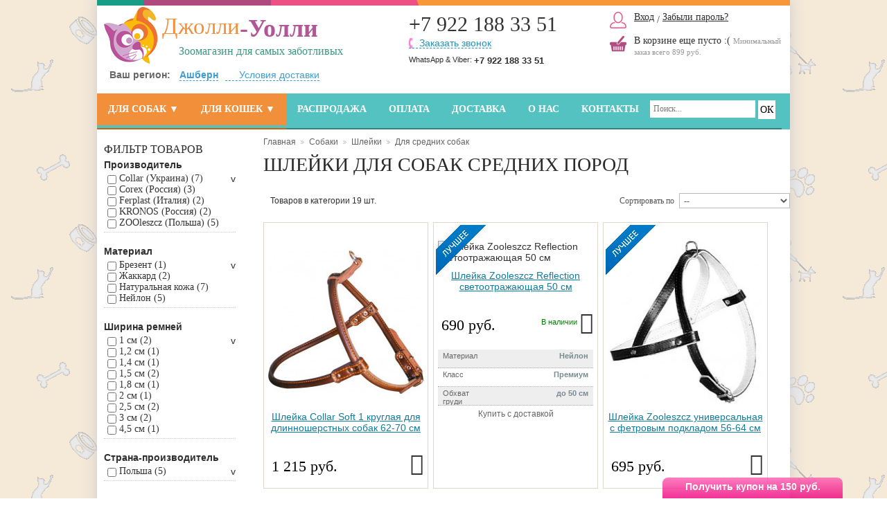

--- FILE ---
content_type: text/html; charset=utf-8
request_url: https://jollywolly.ru/205-dlja-srednih-sobak
body_size: 19638
content:
<!DOCTYPE html> <!--[if lt IE 7 ]><html class="ie ie6 no-js" lang="en"><![endif]--> <!--[if IE 7 ]><html class="ie ie7 no-js" lang="en"><![endif]--> <!--[if IE 8 ]><html class="ie ie8 no-js" lang="en"><![endif]--> <!--[if IE 9 ]><html class="ie ie9 no-js" lang="en"><![endif]--> <!--[if gt IE 9]><!--><html class="no-js" lang="ru"><!--<![endif]--><head> <!--[if lt IE 9]> 
<script src="http://html5shiv.googlecode.com/svn/trunk/html5.js"></script> <![endif]--><meta charset="utf-8"><meta http-equiv="Content-Type" content="text/html; charset=utf-8"><title>Шлейки для средних пород собак - купить от 365 руб.</title><meta name="description" content="Шлейки для средних пород собак в интернет-магазине Джолли-Уолли с доставкой по всей России. Отличный выбор по оптимальным ценам только у нас. Заходите!" /><meta name="keywords" content="шлейки для средних собак, средних пород, купить" /><meta name="robots" content="index,follow" /><meta name="cmsmagazine" content="062e98078d95c97815d6bf2cb1b8975a" /><link rel="icon" type="image/vnd.microsoft.icon" href="/img/favicon.ico?1480711961" /><link href="https://jollywolly.ru/themes/jw/cache/v_90_625314cdecee748682389e44bca1bd2e_all.css" rel="stylesheet" type="text/css" media="all" />  
<script type="text/javascript" data-keepinline>var isoCode = 'RUB'; // Get Iso Code Coin


            // Initialize Analytics in all pages
            
                (function(i,s,o,g,r,a,m){
                    i['GoogleAnalyticsObject']=r;
                    i[r]=i[r]||function(){
                        (i[r].q=i[r].q||[]).push(arguments)
                    }, i[r].l=1*new Date();
                    a=s.createElement(o), m=s.getElementsByTagName(o)[0];
                    a.async=1;
                    a.src=g;
                    m.parentNode.insertBefore(a,m)
                })(window,document,'script','//www.google-analytics.com/analytics.js','ga');
            

            ga('create','UA-54620518-1', 'auto'
                                );

            
            
                            // Enables the Display Features Tracking
                ga('require', 'displayfeatures');
            
            
            ga('require', 'ec'); // Initialize Enhanced Ecommerce
            if (isoCode !== null) {
                // Set currency to GA
                ga('set', 'currencyCode', isoCode);
            }</script><meta name="google-site-verification" content="HpDmGn6lKkCHI-l0Aw1UDchLj9OteCSyP_KP4LNn1_4" /><link href="https://jollywolly.ru/205-dlja-srednih-sobak?p=2" rel="next" /><link rel="canonical" href="https://jollywolly.ru/205-dlja-srednih-sobak" />  </head><body id="category"><noscript><iframe src="//www.googletagmanager.com/ns.html?id=GTM-NRTPP8" height="0" width="0" style="display:none;visibility:hidden"></iframe></noscript>  <!--[if lt IE 8]><div style='clear:both;height:59px;padding:0 15px 0 15px;position:relative;z-index:10000;text-align:center;'><a target="_blank" rel="nofollow" href="http://www.microsoft.com/windows/internet-explorer/default.aspx?ocid=ie6_countdown_bannercode"><img src="http://storage.ie6countdown.com/assets/100/images/banners/warning_bar_0000_us.jpg" border="0" height="42" width="820" alt="You are using an outdated browser. For a faster, safer browsing experience, upgrade for free today." /></a></div><![endif]--><div id="wrapper1"><div id="wrapper2"><div id="wrapper3" class="clearfix">   <header id="header"><div class="l-part"> <a href="https://jollywolly.ru/" id="header_logo" title="Зоомагазин Джолли-Уолли"> <img class="logo" src="https://jollywolly.ru/img/logo.png?1480711961" alt="Зоомагазин Джолли-Уолли" /> <span class="big">Джолли<b>-Уолли</b></span> <span>Зоомагазин для самых заботливых</span> </a></div><div class="contacts"><div class="phone phone-big">+7 922 188 33 51</div><div class="b-line nuclear"> <i onClick="yaCounter21752917.reachGoal('backcall');return true;" class="backcall-button">Заказать звонок</i></div><div class="b-line2 nuclear"><div class="wavb">WhatsApp & Viber: <b>+7 922 188 33 51</b></div></div></div><div class="r-part"> <noindex><div class="auth"> <i class="hl" title="http://jollywolly.ru/my-account">Вход</i> / <i class="hl" title="http://jollywolly.ru/password-recovery">Забыли пароль?</i></div> <i class="cart hl" title="/order"> <span class="ajax_fully hidden"> <span class="ajax_cart_quantity hidden">0</span> шт. <br> <span class="ajax_cart_total hidden"> 0 руб. </span> <span class="make-order">Оформить заказ →</span> </span> <span class="ajax_cart_no_product">В корзине еще пусто :(</span> <span class="cart-info">Минимальный заказ всего 899 руб.</span> </i></noindex></div><div class="sf-contener topmenu"><ul class="sf-menu"><li itemscope itemtype="http://www.schema.org/SiteNavigationElement" class="dogs"> <a href="https://jollywolly.ru/37-sobaki" itemprop="url" title="Для собак"> Для собак<meta itemprop="name" content="Для собак"> </a><ul><li itemscope itemtype="http://www.schema.org/SiteNavigationElement" > <a href="https://jollywolly.ru/50-adresniki" itemprop="url" title="Адресники "> Адресники<meta itemprop="name" content="Адресники "> </a></li><li itemscope itemtype="http://www.schema.org/SiteNavigationElement" > <a href="https://jollywolly.ru/99-vitaminy" itemprop="url" title="Витамины"> Витамины<meta itemprop="name" content="Витамины"> </a></li><li itemscope itemtype="http://www.schema.org/SiteNavigationElement" > <a href="https://jollywolly.ru/95-domiki" itemprop="url" title="Домики"> Домики<meta itemprop="name" content="Домики"> </a></li><li itemscope itemtype="http://www.schema.org/SiteNavigationElement" > <a href="https://jollywolly.ru/55-igrushki" itemprop="url" title="Игрушки"> Игрушки<meta itemprop="name" content="Игрушки"> </a></li><li itemscope itemtype="http://www.schema.org/SiteNavigationElement" > <a href="https://jollywolly.ru/132-klikery" itemprop="url" title="Кликеры"> Кликеры<meta itemprop="name" content="Кликеры"> </a></li><li itemscope itemtype="http://www.schema.org/SiteNavigationElement" > <a href="https://jollywolly.ru/96-kovriki" itemprop="url" title="Коврики"> Коврики<meta itemprop="name" content="Коврики"> </a></li><li itemscope itemtype="http://www.schema.org/SiteNavigationElement" > <a href="https://jollywolly.ru/35-lejanki-dlja-sobak-v-internet-magazine" itemprop="url" title="Лежанки"> Лежанки<meta itemprop="name" content="Лежанки"> </a></li><li itemscope itemtype="http://www.schema.org/SiteNavigationElement" > <a href="https://jollywolly.ru/34-miski" itemprop="url" title="Миски для собак"> Миски для собак<meta itemprop="name" content="Миски для собак"> </a></li><li itemscope itemtype="http://www.schema.org/SiteNavigationElement" > <a href="https://jollywolly.ru/210-namordniki" itemprop="url" title="Намордники"> Намордники<meta itemprop="name" content="Намордники"> </a></li><li itemscope itemtype="http://www.schema.org/SiteNavigationElement" > <a href="https://jollywolly.ru/224-nedouzdki" itemprop="url" title="Недоуздки"> Недоуздки<meta itemprop="name" content="Недоуздки"> </a></li><li itemscope itemtype="http://www.schema.org/SiteNavigationElement" > <a href="https://jollywolly.ru/63-odejda" itemprop="url" title="Одежда"> Одежда<meta itemprop="name" content="Одежда"> </a></li><li itemscope itemtype="http://www.schema.org/SiteNavigationElement" > <a href="https://jollywolly.ru/31-osheyniki" itemprop="url" title="Ошейники для собак"> Ошейники для собак<meta itemprop="name" content="Ошейники для собак"> </a></li><li itemscope itemtype="http://www.schema.org/SiteNavigationElement" > <a href="https://jollywolly.ru/56-perevozka-jivotnyh" itemprop="url" title="Перевозка"> Перевозка<meta itemprop="name" content="Перевозка"> </a></li><li itemscope itemtype="http://www.schema.org/SiteNavigationElement" > <a href="https://jollywolly.ru/97-povodki-dlja-sobak" itemprop="url" title="Поводки"> Поводки<meta itemprop="name" content="Поводки"> </a></li><li itemscope itemtype="http://www.schema.org/SiteNavigationElement" > <a href="https://jollywolly.ru/32-ruletki-dlja-sobak" itemprop="url" title="Рулетки"> Рулетки<meta itemprop="name" content="Рулетки"> </a></li><li itemscope itemtype="http://www.schema.org/SiteNavigationElement" > <a href="https://jollywolly.ru/36-sredstva-dlja-uhoda-za-sobakami" itemprop="url" title="Средства для ухода"> Средства для ухода<meta itemprop="name" content="Средства для ухода"> </a></li><li itemscope itemtype="http://www.schema.org/SiteNavigationElement" > <a href="https://jollywolly.ru/181-fontanchiki" itemprop="url" title="Фонтанчики"> Фонтанчики<meta itemprop="name" content="Фонтанчики"> </a></li><li itemscope itemtype="http://www.schema.org/SiteNavigationElement" > <a href="https://jollywolly.ru/75-shleyki" itemprop="url" title="Шлейки"> Шлейки<meta itemprop="name" content="Шлейки"> </a></li></ul></li><li itemscope itemtype="http://www.schema.org/SiteNavigationElement" class="cats"> <a href="https://jollywolly.ru/38-koshki" itemprop="url" title="Для кошек"> Для кошек<meta itemprop="name" content="Для кошек"> </a><ul><li itemscope itemtype="http://www.schema.org/SiteNavigationElement" > <a href="https://jollywolly.ru/175-adresniki" itemprop="url" title="Адресники"> Адресники<meta itemprop="name" content="Адресники"> </a></li><li itemscope itemtype="http://www.schema.org/SiteNavigationElement" > <a href="https://jollywolly.ru/104-vitaminy" itemprop="url" title="Витамины"> Витамины<meta itemprop="name" content="Витамины"> </a></li><li itemscope itemtype="http://www.schema.org/SiteNavigationElement" > <a href="https://jollywolly.ru/101-domiki" itemprop="url" title="Домики"> Домики<meta itemprop="name" content="Домики"> </a></li><li itemscope itemtype="http://www.schema.org/SiteNavigationElement" > <a href="https://jollywolly.ru/57-igrushki" itemprop="url" title="Игрушки"> Игрушки<meta itemprop="name" content="Игрушки"> </a></li><li itemscope itemtype="http://www.schema.org/SiteNavigationElement" > <a href="https://jollywolly.ru/100-kovriki" itemprop="url" title="Коврики"> Коврики<meta itemprop="name" content="Коврики"> </a></li><li itemscope itemtype="http://www.schema.org/SiteNavigationElement" > <a href="https://jollywolly.ru/64-kogtetochki" itemprop="url" title="Когтеточки"> Когтеточки<meta itemprop="name" content="Когтеточки"> </a></li><li itemscope itemtype="http://www.schema.org/SiteNavigationElement" > <a href="https://jollywolly.ru/51-lejanki-dlja-koshek" itemprop="url" title="Лежанки"> Лежанки<meta itemprop="name" content="Лежанки"> </a></li><li itemscope itemtype="http://www.schema.org/SiteNavigationElement" > <a href="https://jollywolly.ru/52-miski" itemprop="url" title="Миски для кошек"> Миски для кошек<meta itemprop="name" content="Миски для кошек"> </a></li><li itemscope itemtype="http://www.schema.org/SiteNavigationElement" > <a href="https://jollywolly.ru/129-odejda" itemprop="url" title="Одежда"> Одежда<meta itemprop="name" content="Одежда"> </a></li><li itemscope itemtype="http://www.schema.org/SiteNavigationElement" > <a href="https://jollywolly.ru/39-osheyniki-dlja-koshek" itemprop="url" title="Ошейники для кошек"> Ошейники для кошек<meta itemprop="name" content="Ошейники для кошек"> </a></li><li itemscope itemtype="http://www.schema.org/SiteNavigationElement" > <a href="https://jollywolly.ru/59-perevozka-jivotnyh" itemprop="url" title="Перевозка"> Перевозка<meta itemprop="name" content="Перевозка"> </a></li><li itemscope itemtype="http://www.schema.org/SiteNavigationElement" > <a href="https://jollywolly.ru/76-povodki-dlja-koshek" itemprop="url" title="Поводки"> Поводки<meta itemprop="name" content="Поводки"> </a></li><li itemscope itemtype="http://www.schema.org/SiteNavigationElement" > <a href="https://jollywolly.ru/40-sredstva-dlja-uhoda-za-koshkami" itemprop="url" title="Уход"> Уход<meta itemprop="name" content="Уход"> </a></li><li itemscope itemtype="http://www.schema.org/SiteNavigationElement" > <a href="https://jollywolly.ru/169-fontanchiki" itemprop="url" title="Фонтанчики"> Фонтанчики<meta itemprop="name" content="Фонтанчики"> </a></li><li itemscope itemtype="http://www.schema.org/SiteNavigationElement" > <a href="https://jollywolly.ru/58-shleyki-dlja-koshek" itemprop="url" title="Шлейки"> Шлейки<meta itemprop="name" content="Шлейки"> </a></li></ul></li><li itemscope itemtype="http://www.schema.org/SiteNavigationElement" class="pricesdrop"> <a href="/prices-drop" itemprop="url" title="Распродажа"> Распродажа<meta itemprop="name" content="Распродажа"> </a></li><li itemscope itemtype="http://www.schema.org/SiteNavigationElement" class="info"> <a href="https://jollywolly.ru/content/8-oplata" itemprop="url" title="Оплата"> Оплата<meta itemprop="name" content="Оплата"> </a></li><li itemscope itemtype="http://www.schema.org/SiteNavigationElement" class="info"> <a href="https://jollywolly.ru/content/1-dostavka" itemprop="url" title="Доставка"> Доставка<meta itemprop="name" content="Доставка"> </a></li><li itemscope itemtype="http://www.schema.org/SiteNavigationElement" class="info"> <a href="https://jollywolly.ru/content/2-o-nas" itemprop="url" title="О нас"> О нас<meta itemprop="name" content="О нас"> </a></li><li itemscope itemtype="http://www.schema.org/SiteNavigationElement" > <a href="https://jollywolly.ru/content/19-kontakty" itemprop="url" title="Контакты"> Контакты<meta itemprop="name" content="Контакты"> </a></li><li class="sf-search noBack"><form id="searchbox" action="https://jollywolly.ru/search" method="get"> <input type="hidden" value="position" name="orderby" /> <input type="hidden" value="desc" name="orderway" /> <input type="text" placeholder="Поиск..." name="search_query" id="search_query_menu" class="search" value="" autocomplete="off" /> <input type="submit" value="ОК" class="search_button" /></form></li></ul></div><div class="header-change-city"><div class="header-change-city-widget"> <span class="label">Ваш регион:</span> <span class="header-change-city-link" onClick="yaCounter21752917.reachGoal('cityChange');return true;">Ашберн</span></div><div class="delivery_condition"> <span class="get-info" onClick="yaCounter21752917.reachGoal('cityDelivery');return true;">Условия доставки</span><div class="pwpopup" id="pwpopup"> <i class="tail"></i><div class="condition-info pwpopup-content"><noindex><h3 style="font-size:18px;margin-bottom: 10px">Доставка в Ашберн</h3><p>&nbsp;</p><table style="width: 400px;" border="0"><tbody><tr><td style="padding: 5px;"><img src="/modules/pwblockusercity/img/d/pochta.png" alt="Почта России" width="100" /></td><td style="text-align: left;"><strong>Почта России</strong> <br /> <strong>от 200 руб.</strong></td></tr><tr><td style="padding: 5px;"><img src="/modules/pwblockusercity/img/d/ems.png" alt="EMS" width="100" /></td><td style="text-align: left;"><strong>EMS курьерская доставка</strong> <br /> <strong>от 600 руб.</strong></td></tr></tbody></table> </noindex></div></div></div></div><div class="city_overlay"></div> <noindex><div id="city_popup" class="animated"><div class="close"></div><div class="content"><div class="titles"><p class="title">Выберите ваш город</p><p class="subtitle">От вашего выбора зависит стоимость и способы доставки</p></div><div class="fields"> <input type="text" value="Ашберн" id="input_city"> <input type="button" value="Ok" id="submit_city"></div><div class="cities"> <span>Популярные города</span><div class="pop_cities clearfix"><ul><li> <span>Москва</span></li><li> <span>Санкт Петербург</span></li><li> <span>Воронеж</span></li><li> <span>Екатеринбург</span></li></ul><ul><li> <span>Казань</span></li><li> <span>Краснодар</span></li><li> <span>Красноярск</span></li><li> <span>Нижний Новгород</span></li></ul><ul><li> <span>Новосибирск</span></li><li> <span>Пермь</span></li><li> <span>Ростов-на-Дону</span></li><li> <span>Самара</span></li></ul><ul><li> <span>Тюмень</span></li><li> <span>Уфа</span></li><li> <span>Челябинск</span></li></div><div class="more_cities"> <span>Еще города</span></div><div class="more_cities_box"><div class="pop_cities clearfix"><ul><li> <span>Абакан</span></li><li> <span>Архангельск</span></li><li> <span>Астрахань</span></li><li> <span>Барнаул</span></li></ul><ul><li> <span>Белгород</span></li><li> <span>Брянск</span></li><li> <span>Великий Новгород</span></li><li> <span>Саратов</span></li></ul><ul><li> <span>Тольятти</span></li><li> <span>Липецк</span></li><li> <span>Рязань</span></li><li> <span>Пенза</span></li></ul><ul><li> <span>Сочи</span></li><li> <span>Белгород</span></li></div></div></div></div></div> </noindex>  <form method="POST" action="https://jollywolly.ru/module/pwbackcall/ajax" id="uipw-form_call_modal"><div class="hd">Обратный звонок</div><div class="error"></div><div class="success"></div><div class="uipw-modal_form_fields"> <input type="hidden" name="action" value="call"/><div> <label for="call_phone">Телефон<sup>*</sup></label> <input name="phone" id="call_phone" value="" type="tel" tabindex="2"></div> <input type="submit" value="Отправить &rarr;" tabindex="4"><div class="__confidential">Нажимая на кнопку, вы даете <a title="Соглашение об обработке персональных данных" href="https://jollywolly.ru/content/96-soglashenie-ob-obrabotke-personalnykh-dannykh">согласие на обработку своих персональных данных</a></div></div></form><div id="layer_cart"><div class="clearfix"><div class="layer_cart_product col-xs-12 col-md-6"> <span class="cross flaticon-cancel" title="Закрыть окно"></span> <span class="title"> <i class="icon-check"></i>Товар добавлен в корзину </span><div class="product-image-container layer_cart_img"></div><div class="layer_cart_product_info"> <span id="layer_cart_product_title" class="product-name"></span> <span id="layer_cart_product_attributes"></span><div> <strong class="dark">Количество</strong> <span id="layer_cart_product_quantity"></span></div><div> <strong class="dark">Итого, к оплате:</strong> <span id="layer_cart_product_price"></span></div></div></div><div class="layer_cart_cart col-xs-12 col-md-6"> <span class="title"> <span class="ajax_cart_product_txt_s unvisible"> Товаров в корзине: <span class="ajax_cart_quantity">0</span>. </span> <span class="ajax_cart_product_txt "> Сейчас в корзине 1 товар. </span> </span><div class="layer_cart_row"> <strong class="dark"> Стоимость: </strong> <span class="ajax_block_products_total"> </span></div><div class="layer_cart_row"> <strong class="dark"> Итого, к оплате: </strong> <span class="ajax_block_cart_total"> </span></div><div class="button-container"> <span class="continue btn btn-default button" title="Продолжить покупки"> <span> <i class="icon-chevron-left left"></i>Продолжить покупки </span> </span> <a class="exclusive button button-medium" href="https://jollywolly.ru/order" title="Оформить заказ" rel="nofollow"> Оформить заказ » </a></div></div></div><div class="crossseling"></div></div><div class="layer_cart_overlay"></div> </header><div class="columns clearfix"><div id="center_column" class="center_column"><div class="breadcrumb bordercolor"><div class="breadcrumb_inner"> <a href="https://jollywolly.ru/" title="на главную">Главная</a><span class="navigation-pipe">&gt;</span><a href="https://jollywolly.ru/37-sobaki" title="Собаки" data-gg="">Собаки</a><span class="navigation-pipe">></span><a href="https://jollywolly.ru/75-shleyki" title="Шлейки" data-gg="">Шлейки</a><span class="navigation-pipe">></span>Для средних собак</div></div><h1> Шлейки для собак средних пород</h1><div class="PageSort clearfix"><div class="category-count"> Товаров в категории 19 шт.</div>  <div class="product_sort"><form id="productsSortForm" action="https://jollywolly.ru/205-dlja-srednih-sobak"> <label for="selectProductSort">Сортировать по</label> <select id="selectProductSort" class="selectProductSort"><option value="position:desc" selected="selected">--</option><option value="price:asc" >По дешевле</option><option value="price:desc" >По дороже</option><option value="name:asc" >Товар, А-Я</option><option value="name:desc" >Товар, Я-А</option><option value="quantity:desc" >По наличию</option> </select></form></div></div><div id="product_list" class="products clearfix"><div class="ajax_block_product" data-id-product="2417"> <span class="item-in"> <a href="https://jollywolly.ru/kojanye/2417-shlejka-collar-soft-1-kruglaya-dlya-dlinnosherstnykh-sobak-62-70-sm.html"> <span class="delivery"><noindex>Доставка в <b class="ajax_city">Ашберн</b></noindex></span> <span class="product_image"> <img src="https://jollywolly.ru/2417-4184-home/shlejka-collar-soft-1-kruglaya-dlya-dlinnosherstnykh-sobak-62-70-sm.jpg" alt="Шлейка Collar Soft 1 круглая для длинношерстных собак 62-70 см" /> </span> <span class="nm">Шлейка Collar Soft 1 круглая для длинношерстных собак 62-70 см</span></a> <span class="bottom-row clearfix"> <span class="price"> 1 215 руб. </span> <span class="right-part"> <a class="ajax_add_to_cart_button flaticon-add" data-id-product="2417" rel="ajax_id_product_2417" onmousedown="try { rrApi.addToBasket(2417) } catch(e) {}" href="https://jollywolly.ru/cart?qty=1&amp;id_product=2417&amp;token=2044c6cd00a2cead1f50cefa80e74d73&amp;add" title="В корзину"></a> </span> </span> <span class="hidden-zone clearfix"><ul class="features"><li><span>Материал</span><b>Натуральная кожа</b></li><li><span>Цвет</span><b>Коричневый</b></li><li><span>Класс</span><b>Премиум</b></li></ul> <span class="buy_deliv">Купить с доставкой</span> </span> </span></div><div class="ajax_block_product" data-id-product="2312"> <span class="item-in"> <a href="https://jollywolly.ru/sobaki/2312-shleyka-zooleszcz-reflection-svetootrajaushhaja-50-sm.html"> <span class="delivery"><noindex>Доставка в <b class="ajax_city">Ашберн</b></noindex></span> <span class="product_image"> <img src="https://jollywolly.ru/2312-3798-home/shleyka-zooleszcz-reflection-svetootrajaushhaja-50-sm.jpg" alt="Шлейка Zooleszcz Reflection светоотражающая 50 см" /> <span class="product-label label4">&nbsp;</span> </span> <span class="nm">Шлейка Zooleszcz Reflection светоотражающая 50 см</span></a> <span class="bottom-row clearfix"> <span class="price"> 690 руб. </span> <span class="right-part"> <span class="avail">В наличии</span> <a class="ajax_add_to_cart_button flaticon-add" data-id-product="2312" rel="ajax_id_product_2312" onmousedown="try { rrApi.addToBasket(2312) } catch(e) {}" href="https://jollywolly.ru/cart?qty=1&amp;id_product=2312&amp;token=2044c6cd00a2cead1f50cefa80e74d73&amp;add" title="В корзину"></a> </span> </span> <span class="hidden-zone clearfix"><ul class="features"><li><span>Материал</span><b>Нейлон</b></li><li><span>Класс</span><b>Премиум</b></li><li><span>Обхват груди</span><b>до 50 см</b></li></ul> <span class="buy_deliv">Купить с доставкой</span> </span> </span></div><div class="ajax_block_product" data-id-product="2310"> <span class="item-in"> <a href="https://jollywolly.ru/sobaki/2310-shleyka-zooleszcz-universalnaja-s-fetrovym-podkladom-56-64-sm.html"> <span class="delivery"><noindex>Доставка в <b class="ajax_city">Ашберн</b></noindex></span> <span class="product_image"> <img src="https://jollywolly.ru/2310-3796-home/shleyka-zooleszcz-universalnaja-s-fetrovym-podkladom-56-64-sm.jpg" alt="Шлейка Zooleszcz универсальная с фетровым подкладом 56-64 см" /> <span class="product-label label4">&nbsp;</span> </span> <span class="nm">Шлейка Zooleszcz универсальная с фетровым подкладом 56-64 см</span></a> <span class="bottom-row clearfix"> <span class="price"> 695 руб. </span> <span class="right-part"> <a class="ajax_add_to_cart_button flaticon-add" data-id-product="2310" rel="ajax_id_product_2310" onmousedown="try { rrApi.addToBasket(2310) } catch(e) {}" href="https://jollywolly.ru/cart?qty=1&amp;id_product=2310&amp;token=2044c6cd00a2cead1f50cefa80e74d73&amp;add" title="В корзину"></a> </span> </span> <span class="hidden-zone clearfix"><ul class="features"><li><span>Материал</span><b>Натуральная кожа,...</b></li><li><span>Цвет</span><b>Черный</b></li><li><span>Класс</span><b>Премиум</b></li></ul> <span class="buy_deliv">Купить с доставкой</span> </span> </span></div><div class="ajax_block_product" data-id-product="2309"> <span class="item-in"> <a href="https://jollywolly.ru/sobaki/2309-shleyka-zooleszcz-universalnaja-s-fetrovym-podkladom-51-59-sm.html"> <span class="delivery"><noindex>Доставка в <b class="ajax_city">Ашберн</b></noindex></span> <span class="product_image"> <img src="https://jollywolly.ru/2309-3795-home/shleyka-zooleszcz-universalnaja-s-fetrovym-podkladom-51-59-sm.jpg" alt="Шлейка Zooleszcz универсальная с фетровым подкладом 51-59 см" /> <span class="product-label label4">&nbsp;</span> </span> <span class="nm">Шлейка Zooleszcz универсальная с фетровым подкладом 51-59 см</span></a> <span class="bottom-row clearfix"> <span class="price"> 590 руб. </span> <span class="right-part"> <a class="ajax_add_to_cart_button flaticon-add" data-id-product="2309" rel="ajax_id_product_2309" onmousedown="try { rrApi.addToBasket(2309) } catch(e) {}" href="https://jollywolly.ru/cart?qty=1&amp;id_product=2309&amp;token=2044c6cd00a2cead1f50cefa80e74d73&amp;add" title="В корзину"></a> </span> </span> <span class="hidden-zone clearfix"><ul class="features"><li><span>Материал</span><b>Натуральная кожа,...</b></li><li><span>Цвет</span><b>Коричневый</b></li><li><span>Класс</span><b>Премиум</b></li></ul> <span class="buy_deliv">Купить с доставкой</span> </span> </span></div><div class="ajax_block_product" data-id-product="2308"> <span class="item-in"> <a href="https://jollywolly.ru/sobaki/2308-shleyka-zooleszcz-universalnaja-s-fetrovym-podkladom-44-50-sm.html"> <span class="delivery"><noindex>Доставка в <b class="ajax_city">Ашберн</b></noindex></span> <span class="product_image"> <img src="https://jollywolly.ru/2308-3794-home/shleyka-zooleszcz-universalnaja-s-fetrovym-podkladom-44-50-sm.jpg" alt="Шлейка Zooleszcz универсальная с фетровым подкладом 44-50 см" /> <span class="product-label label4">&nbsp;</span> </span> <span class="nm">Шлейка Zooleszcz универсальная с фетровым подкладом 44-50 см</span></a> <span class="bottom-row clearfix"> <span class="price"> 550 руб. </span> <span class="right-part"> <span class="avail">В наличии</span> <a class="ajax_add_to_cart_button flaticon-add" data-id-product="2308" rel="ajax_id_product_2308" onmousedown="try { rrApi.addToBasket(2308) } catch(e) {}" href="https://jollywolly.ru/cart?qty=1&amp;id_product=2308&amp;token=2044c6cd00a2cead1f50cefa80e74d73&amp;add" title="В корзину"></a> </span> </span> <span class="hidden-zone clearfix"><ul class="features"><li><span>Материал</span><b>Натуральная кожа,...</b></li><li><span>Цвет</span><b>Красный</b></li><li><span>Класс</span><b>Премиум</b></li></ul> <span class="buy_deliv">Купить с доставкой</span> </span> </span></div><div class="ajax_block_product" data-id-product="2303"> <span class="item-in"> <a href="https://jollywolly.ru/sobaki/2303-shleyka-zooleszcz-neo-crystal-so-strazami-green-41-47-sm.html"> <span class="delivery"><noindex>Доставка в <b class="ajax_city">Ашберн</b></noindex></span> <span class="product_image"> <img src="https://jollywolly.ru/2303-3789-home/shleyka-zooleszcz-neo-crystal-so-strazami-green-41-47-sm.jpg" alt="Шлейка Zooleszcz NEO Crystal со стразами Green 50-57 см" /> <span class="product-label label4">&nbsp;</span> </span> <span class="nm">Шлейка Zooleszcz NEO Crystal со стразами Green 50-57 см</span></a> <span class="bottom-row clearfix"> <span class="price"> 2 050 руб. </span> <span class="right-part"> <span class="avail">В наличии</span> <a class="ajax_add_to_cart_button flaticon-add" data-id-product="2303" rel="ajax_id_product_2303" onmousedown="try { rrApi.addToBasket(2303) } catch(e) {}" href="https://jollywolly.ru/cart?qty=1&amp;id_product=2303&amp;token=2044c6cd00a2cead1f50cefa80e74d73&amp;add" title="В корзину"></a> </span> </span> <span class="hidden-zone clearfix"><ul class="features"><li><span>Материал</span><b>Натуральная кожа</b></li><li><span>Цвет</span><b>Черно-зеленый</b></li><li><span>Класс</span><b>Премиум</b></li></ul> <span class="buy_deliv">Купить с доставкой</span> </span> </span></div><div class="ajax_block_product" data-id-product="2226"> <span class="item-in"> <a href="https://jollywolly.ru/sobaki/2226-shleyka-kronos-dream-sled-dog-ezdovaja-70-80-sm.html"> <span class="delivery"><noindex>Доставка в <b class="ajax_city">Ашберн</b></noindex></span> <span class="product_image"> <img src="https://jollywolly.ru/2226-3623-home/shleyka-kronos-dream-sled-dog-ezdovaja-70-80-sm.jpg" alt="Шлейка KRONOS Dream Sled Dog ездовая 70/80 см" /> <span class="product-label label4">&nbsp;</span> </span> <span class="nm">Шлейка KRONOS Dream Sled Dog Black ездовая 70/80 см</span></a> <span class="bottom-row clearfix"> <span class="price"> 1 840 руб. </span> <span class="right-part"> <a class="ajax_add_to_cart_button flaticon-add" data-id-product="2226" rel="ajax_id_product_2226" onmousedown="try { rrApi.addToBasket(2226) } catch(e) {}" href="https://jollywolly.ru/cart?qty=1&amp;id_product=2226&amp;token=2044c6cd00a2cead1f50cefa80e74d73&amp;add" title="В корзину"></a> </span> </span> <span class="hidden-zone clearfix"><ul class="features"><li><span>Материал</span><b>Жаккард</b></li><li><span>Цвет</span><b>Черный</b></li><li><span>Обхват груди</span><b>80 см</b></li></ul> <span class="buy_deliv">Купить с доставкой</span> </span> </span></div><div class="ajax_block_product" data-id-product="2224"> <span class="item-in"> <a href="https://jollywolly.ru/sobaki/2224-shleyka-kronos-dream-sled-dog-ezdovaja-60-70-sm.html"> <span class="delivery"><noindex>Доставка в <b class="ajax_city">Ашберн</b></noindex></span> <span class="product_image"> <img src="https://jollywolly.ru/2224-3621-home/shleyka-kronos-dream-sled-dog-ezdovaja-60-70-sm.jpg" alt="Шлейка KRONOS Dream Sled Dog ездовая 60/70 см" /> <span class="product-label label4">&nbsp;</span> </span> <span class="nm">Шлейка KRONOS Dream Sled Dog Red ездовая 60/70 см</span></a> <span class="bottom-row clearfix"> <span class="price"> 1 705 руб. </span> <span class="right-part"> <a class="ajax_add_to_cart_button flaticon-add" data-id-product="2224" rel="ajax_id_product_2224" onmousedown="try { rrApi.addToBasket(2224) } catch(e) {}" href="https://jollywolly.ru/cart?qty=1&amp;id_product=2224&amp;token=2044c6cd00a2cead1f50cefa80e74d73&amp;add" title="В корзину"></a> </span> </span> <span class="hidden-zone clearfix"><ul class="features"><li><span>Материал</span><b>Жаккард</b></li><li><span>Цвет</span><b>Красный</b></li><li><span>Обхват груди</span><b>70 см</b></li></ul> <span class="buy_deliv">Купить с доставкой</span> </span> </span></div><div class="ajax_block_product" data-id-product="2198"> <span class="item-in"> <a href="https://jollywolly.ru/sobaki/2198-sumka-na-spinu-collar-dlja-srednih-sobak.html"> <span class="delivery"><noindex>Доставка в <b class="ajax_city">Ашберн</b></noindex></span> <span class="product_image"> <img src="https://jollywolly.ru/2198-4005-home/sumka-na-spinu-collar-dlja-srednih-sobak.jpg" alt="Сумка на спину Collar для средних собак" /> <span class="product-label label4">&nbsp;</span> </span> <span class="nm">Сумка на спину Collar для средних собак</span></a> <span class="bottom-row clearfix"> <span class="price"> 1 455 руб. </span> <span class="right-part"> <a class="ajax_add_to_cart_button flaticon-add" data-id-product="2198" rel="ajax_id_product_2198" onmousedown="try { rrApi.addToBasket(2198) } catch(e) {}" href="https://jollywolly.ru/cart?qty=1&amp;id_product=2198&amp;token=2044c6cd00a2cead1f50cefa80e74d73&amp;add" title="В корзину"></a> </span> </span> <span class="hidden-zone clearfix"><ul class="features"><li><span>Материал</span><b>Нейлон, полиэстер</b></li><li><span>Цвет</span><b>Красный</b></li></ul> <span class="buy_deliv">Купить с доставкой</span> </span> </span></div><div class="ajax_block_product" data-id-product="2195"> <span class="item-in"> <a href="https://jollywolly.ru/kojanye/2195-shleyka-collar-brilliance-dlja-srednih-i-krupnyh-sobak.html"> <span class="delivery"><noindex>Доставка в <b class="ajax_city">Ашберн</b></noindex></span> <span class="product_image"> <img src="https://jollywolly.ru/2195-3569-home/shleyka-collar-brilliance-dlja-srednih-i-krupnyh-sobak.jpg" alt="Шлейка Collar Brilliance для средних и крупных собак" /> <span class="product-label label4">&nbsp;</span> </span> <span class="nm">Шлейка Collar Brilliance 73-85 см</span></a> <span class="bottom-row clearfix"> <span class="price"> 2 315 руб. </span> <span class="right-part"> <a class="ajax_add_to_cart_button flaticon-add" data-id-product="2195" rel="ajax_id_product_2195" onmousedown="try { rrApi.addToBasket(2195) } catch(e) {}" href="https://jollywolly.ru/cart?qty=1&amp;id_product=2195&amp;token=2044c6cd00a2cead1f50cefa80e74d73&amp;add" title="В корзину"></a> </span> </span> <span class="hidden-zone clearfix"><ul class="features"><li><span>Материал</span><b>Натуральная кожа</b></li><li><span>Цвет</span><b>Синий</b></li><li><span>Класс</span><b>Премиум</b></li></ul> <span class="buy_deliv">Купить с доставкой</span> </span> </span></div><div class="ajax_block_product" data-id-product="2189"> <span class="item-in"> <a href="https://jollywolly.ru/sobaki/2189-shleyka-s-gruzami-0-10-gruzov-po-450-gr.html"> <span class="delivery"><noindex>Доставка в <b class="ajax_city">Ашберн</b></noindex></span> <span class="product_image"> <img src="https://jollywolly.ru/2189-3562-home/shleyka-s-gruzami-0-10-gruzov-po-450-gr.jpg" alt="Шлейка с грузами №0 - 10 грузов по 450 гр" /> <span class="product-label label4">&nbsp;</span> </span> <span class="nm">Шлейка Collar с грузами - 5 кг. 72-81 см</span></a> <span class="bottom-row clearfix"> <span class="price"> 6 790 руб. </span> <span class="right-part"> <a class="ajax_add_to_cart_button flaticon-add" data-id-product="2189" rel="ajax_id_product_2189" onmousedown="try { rrApi.addToBasket(2189) } catch(e) {}" href="https://jollywolly.ru/cart?qty=1&amp;id_product=2189&amp;token=2044c6cd00a2cead1f50cefa80e74d73&amp;add" title="В корзину"></a> </span> </span> <span class="hidden-zone clearfix"><ul class="features"><li><span>Материал</span><b>Натуральная кожа</b></li><li><span>Цвет</span><b>Коричневый, черный</b></li><li><span>Класс</span><b>Премиум</b></li></ul> <span class="buy_deliv">Купить с доставкой</span> </span> </span></div><div class="ajax_block_product" data-id-product="1971"> <span class="item-in"> <a href="https://jollywolly.ru/sobaki/1971-shleyka-corex-universalnaja-medium.html"> <span class="delivery"><noindex>Доставка в <b class="ajax_city">Ашберн</b></noindex></span> <span class="product_image"> <img src="https://jollywolly.ru/1971-3077-home/shleyka-corex-universalnaja-medium.jpg" alt="Шлейка Corex универсальная Medium" /> </span> <span class="nm">Шлейка Corex универсальная Medium 50-65 см</span></a> <span class="bottom-row clearfix"> <span class="price"> 365 руб. </span> <span class="right-part"> <a class="ajax_add_to_cart_button flaticon-add" data-id-product="1971" rel="ajax_id_product_1971" onmousedown="try { rrApi.addToBasket(1971) } catch(e) {}" href="https://jollywolly.ru/cart?qty=1&amp;id_product=1971&amp;token=2044c6cd00a2cead1f50cefa80e74d73&amp;add" title="В корзину"></a> </span> </span> <span class="hidden-zone clearfix"><ul class="features"><li><span>Материал</span><b>Брезент</b></li><li><span>Цвет</span><b>Темно-зеленый</b></li><li><span>Обхват груди</span><b>50-65 см</b></li></ul> <span class="buy_deliv">Купить с доставкой</span> </span> </span></div></div><div class="PageSort clearfix"> <noindex><div id="pagination"><ul class="pagination"><li id="pagination_previous" class="disabled"><span><span>&laquo;&nbsp;</span>Назад</span></li><li class="current"><span>1</span></li><li><a class="bordercolor" href="/205-dlja-srednih-sobak?p=2">2</a></li><li id="pagination_next"><a href="/205-dlja-srednih-sobak?p=2">Далее<span>&nbsp;&raquo;</span></a></li></ul></div> </noindex>  <div class="product_sort"><form id="productsSortForm" action="https://jollywolly.ru/205-dlja-srednih-sobak"> <label for="selectProductSort">Сортировать по</label> <select id="selectProductSort" class="selectProductSort"><option value="position:desc" selected="selected">--</option><option value="price:asc" >По дешевле</option><option value="price:desc" >По дороже</option><option value="name:asc" >Товар, А-Я</option><option value="name:desc" >Товар, Я-А</option><option value="quantity:desc" >По наличию</option> </select></form></div></div><div id="pwcatseo" class="cat_desc rte"><p><strong>Удобные шлейки для средних собак являются незаменимым средством для комфортных прогулок и тренировок.</strong> Если вы — счастливый владелец питомца, относящегося к этой категории пород собак, то хорошо знакомы с их активным темпераментом, игривостью и неутомимостью. Несмотря на то, что габариты собаки не очень велики, не всегда удобно удерживать ее на поводке, прикрепленном к ошейнику.</p><h2>Нужна ли вашей собаке шлейка?</h2><p>Что удобнее — ошейник или шлейка? Каждый хозяин выбирает наиболее подходящий для себя и своего питомца вариант. Однако специалисты утверждают, что шлейки для собак являются менее травматичным предметом амуниции.</p><ul><li>Конструкция, правильно определяющая нагрузку по всему позвоночнику, полностью исключает сдавливание шеи при удерживании собаки, а значит гарантирует отсутствие возможных травм позвоночника.</li><li>Шлейка также обеспечивает более уверенное удерживание питомца даже при резких рывках. Прогулка больше не превращается в нервное «перетягивание каната».</li><li>Не испытывая болезненных ощущений (как во время непосредственного удерживания, так и вследствие возникших травм), собака ведет себя более спокойно и послушно.</li></ul><h2>Какую шлейку выбрать?</h2><p><img src="https://jollywolly.ru/img/cms/test/47884_Image.jpg" alt="" width="273" height="406" style="float: right;" />В отличие от такого вида амуниции для питомцев декоративных пород, которым она нужна только для прогулок, шлейки для средних собак различаются в зависимости от вида использования:</p><ul><li><a href="https://jollywolly.ru/202-gruzovye" target="_blank">Грузовые шлейки</a>. Идеально подойдет для занятий с вашим четвероногим другом, развивает мускулатуру, повышает выносливость.</li><li><a href="https://jollywolly.ru/204-ezdovye" target="_blank">Ездовая шлейка</a>.&nbsp;При ее помощи собака может просто катать саночки или заниматься ездовым спортом.</li><li>Вьючная. В городских условиях вашему любимцу вряд ли придется что-то носить на себе, чаще они используются для служебных собак, но при желании в нашем магазине вы сможете подобрать и такой вариант.</li><li>Для розыскных и служебных собак тоже существуют специальные удобные модели.</li><li>Прогулочные шлейки предназначены для регулярных выходов на улицу. Это наиболее распространенный вид амуниции — разных видов и расцветок, даже со светодиодами и отражателями.</li></ul><p></p><h3><strong>Как купить подходящую шлейку для собаки</strong></h3><p>Приобрести любые предметы амуниции можно в магазине для домашних питомцев. Однако ничуть не менее удобно и намного дешевле сделать покупку онлайн.</p><p>Наш <strong>интернет-магазин</strong> предлагает заботливым хозяевам большой выбор амуниции для собак средних пород. Мы подобрали продукцию только надежных известных производителей, потому что желаем вашим питомцам здоровья и благополучия. Все шлейки изготовлены из качественных прочных материалов, имеют удобные застежки, не травмирующие кожу собак.</p><p><br />Ваша задача — только правильно подобрать вид шлейки и ее размер:</p><p>&nbsp;<img src="https://jollywolly.ru/img/cms/test/612.jpg" alt="" width="383" height="236" /></p><ul><li>Измерьте длину по спине вашего питомца - от начала холки до самого хвоста.</li><li>Теперь следует померить грудную клетку (в наиболее широком месте). Прибавьте пару см для того, чтобы шлейка не прилегала слишком плотно.</li><li>В том месте, где у собаки располагается ошейник, измерьте обхват шеи.</li></ul><p></p><p>Мы доставим выбранный товар в любой город России.</p><p>Покупайте своему любимцу самое лучшее. Пусть ваши прогулки будут приятны для обоих!</p><p>&nbsp;</p><p>&nbsp;</p><p>&nbsp;</p></div> <a class="button_large backlink" href="https://jollywolly.ru/75-shleyki">← Вернуться к "Шлейки"</a> </div><div id="left_column" class="column col-xs-12 col-sm-3">  <div id="layered_block_left" class="block"><div class="hd bip">Фильтр товаров</div><div class="block_content"><form action="#" id="layered_form"><div><div> <span class="layered_subtitle">Производитель</span> <span class="layered_close"><a href="#" data-rel="ul_layered_manufacturer_0">v</a></span><div class="clear"></div><ul id="ul_layered_manufacturer_0"><li class="nomargin hiddable"> <input type="checkbox" class="checkbox" name="layered_manufacturer_63" id="layered_manufacturer_63" value="63" /> <label for="layered_manufacturer_63"> <a href="https://jollywolly.ru/205-dlja-srednih-sobak#proizvoditel-collar_ukraina" data-rel="nofollow">Collar (Украина)<span> (7)</span></a> </label></li><li class="nomargin hiddable"> <input type="checkbox" class="checkbox" name="layered_manufacturer_76" id="layered_manufacturer_76" value="76" /> <label for="layered_manufacturer_76"> <a href="https://jollywolly.ru/205-dlja-srednih-sobak#proizvoditel-corex_rossija" data-rel="nofollow">Corex (Россия)<span> (3)</span></a> </label></li><li class="nomargin hiddable"> <input type="checkbox" class="checkbox" name="layered_manufacturer_17" id="layered_manufacturer_17" value="17" /> <label for="layered_manufacturer_17"> <a href="https://jollywolly.ru/205-dlja-srednih-sobak#proizvoditel-ferplast_italija" data-rel="nofollow">Ferplast (Италия)<span> (2)</span></a> </label></li><li class="nomargin hiddable"> <input type="checkbox" class="checkbox" name="layered_manufacturer_80" id="layered_manufacturer_80" value="80" /> <label for="layered_manufacturer_80"> <a href="https://jollywolly.ru/205-dlja-srednih-sobak#proizvoditel-kronos_rossija" data-rel="nofollow">KRONOS (Россия)<span> (2)</span></a> </label></li><li class="nomargin hiddable"> <input type="checkbox" class="checkbox" name="layered_manufacturer_82" id="layered_manufacturer_82" value="82" /> <label for="layered_manufacturer_82"> <a href="https://jollywolly.ru/205-dlja-srednih-sobak#proizvoditel-zooleszcz_polsha" data-rel="nofollow">ZOOleszcz (Польша)<span> (5)</span></a> </label></li></ul></div>  <div class="layered_price" style="display: none;"> <span class="layered_subtitle">Цена</span> <span class="layered_close"><a href="#" data-rel="ul_layered_price_0">v</a></span><div class="clear"></div><ul id="ul_layered_price_0"> <label for="price">Диапазон:</label> <span id="layered_price_range"></span><div class="layered_slider_container"><div class="layered_slider" id="layered_price_slider"></div></div>  </ul></div>  <div> <span class="layered_subtitle">Материал</span> <span class="layered_close"><a href="#" data-rel="ul_layered_id_feature_6">v</a></span><div class="clear"></div><ul id="ul_layered_id_feature_6"><li class="nomargin hiddable"> <input type="checkbox" class="checkbox" name="layered_id_feature_93" id="layered_id_feature_93" value="93_6" /> <label for="layered_id_feature_93"> <a href="https://jollywolly.ru/205-dlja-srednih-sobak#material-brezent" data-rel="">Брезент<span> (1)</span></a> </label></li><li class="nomargin hiddable"> <input type="checkbox" class="checkbox" name="layered_id_feature_2181" id="layered_id_feature_2181" value="2181_6" /> <label for="layered_id_feature_2181"> <a href="https://jollywolly.ru/205-dlja-srednih-sobak#material-jakkard" data-rel="">Жаккард<span> (2)</span></a> </label></li><li class="nomargin hiddable"> <input type="checkbox" class="checkbox" name="layered_id_feature_21" id="layered_id_feature_21" value="21_6" /> <label for="layered_id_feature_21"> <a href="https://jollywolly.ru/205-dlja-srednih-sobak#material-naturalnaja_koja" data-rel="">Натуральная кожа<span> (7)</span></a> </label></li><li class="nomargin hiddable"> <input type="checkbox" class="checkbox" name="layered_id_feature_22" id="layered_id_feature_22" value="22_6" /> <label for="layered_id_feature_22"> <a href="https://jollywolly.ru/205-dlja-srednih-sobak#material-neylon" data-rel="">Нейлон<span> (5)</span></a> </label></li></ul></div>  <div> <span class="layered_subtitle">Ширина ремней</span> <span class="layered_close"><a href="#" data-rel="ul_layered_id_feature_18">v</a></span><div class="clear"></div><ul id="ul_layered_id_feature_18"><li class="nomargin hiddable"> <input type="checkbox" class="checkbox" name="layered_id_feature_1566" id="layered_id_feature_1566" value="1566_18" /> <label for="layered_id_feature_1566"> <a href="https://jollywolly.ru/205-dlja-srednih-sobak#shirina_remney-1_sm" data-rel="">1 см<span> (2)</span></a> </label></li><li class="nomargin hiddable"> <input type="checkbox" class="checkbox" name="layered_id_feature_2242" id="layered_id_feature_2242" value="2242_18" /> <label for="layered_id_feature_2242"> <a href="https://jollywolly.ru/205-dlja-srednih-sobak#shirina_remney-12_sm" data-rel="">1,2 см<span> (1)</span></a> </label></li><li class="nomargin hiddable"> <input type="checkbox" class="checkbox" name="layered_id_feature_2247" id="layered_id_feature_2247" value="2247_18" /> <label for="layered_id_feature_2247"> <a href="https://jollywolly.ru/205-dlja-srednih-sobak#shirina_remney-14_sm" data-rel="">1,4 см<span> (1)</span></a> </label></li><li class="nomargin hiddable"> <input type="checkbox" class="checkbox" name="layered_id_feature_1567" id="layered_id_feature_1567" value="1567_18" /> <label for="layered_id_feature_1567"> <a href="https://jollywolly.ru/205-dlja-srednih-sobak#shirina_remney-15_sm" data-rel="">1,5 см<span> (2)</span></a> </label></li><li class="nomargin hiddable"> <input type="checkbox" class="checkbox" name="layered_id_feature_1912" id="layered_id_feature_1912" value="1912_18" /> <label for="layered_id_feature_1912"> <a href="https://jollywolly.ru/205-dlja-srednih-sobak#shirina_remney-18_sm" data-rel="">1,8 см<span> (1)</span></a> </label></li><li class="nomargin hiddable"> <input type="checkbox" class="checkbox" name="layered_id_feature_1568" id="layered_id_feature_1568" value="1568_18" /> <label for="layered_id_feature_1568"> <a href="https://jollywolly.ru/205-dlja-srednih-sobak#shirina_remney-2_sm" data-rel="">2 см<span> (1)</span></a> </label></li><li class="nomargin hiddable"> <input type="checkbox" class="checkbox" name="layered_id_feature_1569" id="layered_id_feature_1569" value="1569_18" /> <label for="layered_id_feature_1569"> <a href="https://jollywolly.ru/205-dlja-srednih-sobak#shirina_remney-25_sm" data-rel="">2,5 см<span> (2)</span></a> </label></li><li class="nomargin hiddable"> <input type="checkbox" class="checkbox" name="layered_id_feature_1570" id="layered_id_feature_1570" value="1570_18" /> <label for="layered_id_feature_1570"> <a href="https://jollywolly.ru/205-dlja-srednih-sobak#shirina_remney-3_sm" data-rel="">3 см<span> (2)</span></a> </label></li><li class="nomargin hiddable"> <input type="checkbox" class="checkbox" name="layered_id_feature_1577" id="layered_id_feature_1577" value="1577_18" /> <label for="layered_id_feature_1577"> <a href="https://jollywolly.ru/205-dlja-srednih-sobak#shirina_remney-45_sm" data-rel="">4,5 см<span> (1)</span></a> </label></li></ul></div>  <div> <span class="layered_subtitle">Страна-производитель</span> <span class="layered_close"><a href="#" data-rel="ul_layered_id_feature_20">v</a></span><div class="clear"></div><ul id="ul_layered_id_feature_20"><li class="nomargin hiddable"> <input type="checkbox" class="checkbox" name="layered_id_feature_2073" id="layered_id_feature_2073" value="2073_20" /> <label for="layered_id_feature_2073"> <a href="https://jollywolly.ru/205-dlja-srednih-sobak#strana_proizvoditel-polsha" data-rel="nofollow">Польша<span> (5)</span></a> </label></li></ul></div>  </div> <input type="hidden" name="id_category_layered" value="205" /></form></div><div id="layered_ajax_loader" style="display: none;"><p><img src="https://jollywolly.ru/img/loader.gif" alt="" /><br />Загрузка ...</p></div></div><div id="categories_block_left" class="block"> <span class="hd bip"><a href="https://jollywolly.ru/">Каталог товаров</a></span><div class="block_content"><ul class="tree dhtml"><li itemscope itemtype="http://www.schema.org/SiteNavigationElement"> <a href="https://jollywolly.ru/37-sobaki" itemprop="url" class="hl "> Собаки<meta itemprop="name" content="Собаки"> </a><ul><li itemscope itemtype="http://www.schema.org/SiteNavigationElement"> <a href="https://jollywolly.ru/50-adresniki" itemprop="url" class="hl "> Адресники<meta itemprop="name" content="Адресники "> </a></li><li itemscope itemtype="http://www.schema.org/SiteNavigationElement"> <a href="https://jollywolly.ru/99-vitaminy" itemprop="url" class="hl "> Витамины<meta itemprop="name" content="Витамины"> </a></li><li itemscope itemtype="http://www.schema.org/SiteNavigationElement"> <a href="https://jollywolly.ru/95-domiki" itemprop="url" class="hl "> Домики<meta itemprop="name" content="Домики"> </a><ul><li itemscope itemtype="http://www.schema.org/SiteNavigationElement"> <a href="https://jollywolly.ru/131-domiki-dlja-krupnyh-sobak" itemprop="url" class="hl "> Для больших и средних собак<meta itemprop="name" content="Для больших и средних собак"> </a></li><li class="last" itemscope itemtype="http://www.schema.org/SiteNavigationElement"> <a href="https://jollywolly.ru/130-domiki-dlja-malenkih-sobak" itemprop="url" class="hl "> Для маленьких собак<meta itemprop="name" content="Для маленьких собак"> </a></li></ul></li><li itemscope itemtype="http://www.schema.org/SiteNavigationElement"> <a href="https://jollywolly.ru/55-igrushki" itemprop="url" class="hl "> Игрушки<meta itemprop="name" content="Игрушки"> </a><ul><li itemscope itemtype="http://www.schema.org/SiteNavigationElement"> <a href="https://jollywolly.ru/71-igrushki-dlja-krupnyh-sobak" itemprop="url" class="hl "> Для больших и средних собак<meta itemprop="name" content="Для больших и средних собак"> </a></li><li itemscope itemtype="http://www.schema.org/SiteNavigationElement"> <a href="https://jollywolly.ru/72-igrushki-dlja-malenkih-sobak" itemprop="url" class="hl "> Для маленьких собак<meta itemprop="name" content="Для маленьких собак"> </a></li><li itemscope itemtype="http://www.schema.org/SiteNavigationElement"> <a href="https://jollywolly.ru/70-kanatnye-igrushki" itemprop="url" class="hl "> Канатные<meta itemprop="name" content="Канатные"> </a></li><li itemscope itemtype="http://www.schema.org/SiteNavigationElement"> <a href="https://jollywolly.ru/85-lateksnye-igrushki" itemprop="url" class="hl "> Латексные<meta itemprop="name" content="Латексные"> </a></li><li itemscope itemtype="http://www.schema.org/SiteNavigationElement"> <a href="https://jollywolly.ru/188-mjachiki" itemprop="url" class="hl "> Мячики<meta itemprop="name" content="Мячики"> </a></li><li itemscope itemtype="http://www.schema.org/SiteNavigationElement"> <a href="https://jollywolly.ru/86-pishhalki" itemprop="url" class="hl "> Пищалки<meta itemprop="name" content="Пищалки"> </a></li><li itemscope itemtype="http://www.schema.org/SiteNavigationElement"> <a href="https://jollywolly.ru/115-razviviushhie-igrushki" itemprop="url" class="hl "> Развивающие<meta itemprop="name" content="Развивающие"> </a></li><li itemscope itemtype="http://www.schema.org/SiteNavigationElement"> <a href="https://jollywolly.ru/69-rezinovye-igrushki" itemprop="url" class="hl "> Резиновые<meta itemprop="name" content="Резиновые"> </a></li><li class="last" itemscope itemtype="http://www.schema.org/SiteNavigationElement"> <a href="https://jollywolly.ru/87-silovye-igrushki" itemprop="url" class="hl "> Силовые<meta itemprop="name" content="Силовые"> </a></li></ul></li><li itemscope itemtype="http://www.schema.org/SiteNavigationElement"> <a href="https://jollywolly.ru/132-klikery" itemprop="url" class="hl "> Кликеры<meta itemprop="name" content="Кликеры"> </a></li><li itemscope itemtype="http://www.schema.org/SiteNavigationElement"> <a href="https://jollywolly.ru/96-kovriki" itemprop="url" class="hl "> Коврики<meta itemprop="name" content="Коврики"> </a></li><li itemscope itemtype="http://www.schema.org/SiteNavigationElement"> <a href="https://jollywolly.ru/35-lejanki-dlja-sobak-v-internet-magazine" itemprop="url" class="hl "> Лежанки<meta itemprop="name" content="Лежанки"> </a><ul><li itemscope itemtype="http://www.schema.org/SiteNavigationElement"> <a href="https://jollywolly.ru/144-dlja-krupnyh-sobak" itemprop="url" class="hl "> Для крупных и средних собак<meta itemprop="name" content="Для крупных и средних собак"> </a></li><li class="last" itemscope itemtype="http://www.schema.org/SiteNavigationElement"> <a href="https://jollywolly.ru/143-dlja-malenkih-sobak" itemprop="url" class="hl "> Для маленьких собак<meta itemprop="name" content="Для маленьких собак"> </a></li></ul></li><li itemscope itemtype="http://www.schema.org/SiteNavigationElement"> <a href="https://jollywolly.ru/34-miski" itemprop="url" class="hl "> Миски для собак<meta itemprop="name" content="Миски для собак"> </a><ul><li itemscope itemtype="http://www.schema.org/SiteNavigationElement"> <a href="https://jollywolly.ru/139-dlja-bolshih-sobak" itemprop="url" class="hl "> Для крупных и средних собак<meta itemprop="name" content="Для крупных и средних собак"> </a></li><li itemscope itemtype="http://www.schema.org/SiteNavigationElement"> <a href="https://jollywolly.ru/138-dlja-malenkih-sobak" itemprop="url" class="hl "> Миски для маленьких собак<meta itemprop="name" content="Миски для маленьких собак"> </a></li><li itemscope itemtype="http://www.schema.org/SiteNavigationElement"> <a href="https://jollywolly.ru/141-metallicheskie-miski" itemprop="url" class="hl "> Металлические<meta itemprop="name" content="Металлические"> </a></li><li class="last" itemscope itemtype="http://www.schema.org/SiteNavigationElement"> <a href="https://jollywolly.ru/140-na-podstavke" itemprop="url" class="hl "> На подставке<meta itemprop="name" content="На подставке"> </a></li></ul></li><li itemscope itemtype="http://www.schema.org/SiteNavigationElement"> <a href="https://jollywolly.ru/210-namordniki" itemprop="url" class="hl "> Намордники<meta itemprop="name" content="Намордники"> </a><ul><li itemscope itemtype="http://www.schema.org/SiteNavigationElement"> <a href="https://jollywolly.ru/211-dlja-malenkih-sobak" itemprop="url" class="hl "> Для маленьких собак<meta itemprop="name" content="Для маленьких собак"> </a></li><li class="last" itemscope itemtype="http://www.schema.org/SiteNavigationElement"> <a href="https://jollywolly.ru/212-dlja-krupnyh-sobak" itemprop="url" class="hl "> Для крупных собак<meta itemprop="name" content="Для крупных собак"> </a></li></ul></li><li itemscope itemtype="http://www.schema.org/SiteNavigationElement"> <a href="https://jollywolly.ru/224-nedouzdki" itemprop="url" class="hl "> Недоуздки<meta itemprop="name" content="Недоуздки"> </a></li><li itemscope itemtype="http://www.schema.org/SiteNavigationElement"> <a href="https://jollywolly.ru/63-odejda" itemprop="url" class="hl "> Одежда<meta itemprop="name" content="Одежда"> </a><ul><li itemscope itemtype="http://www.schema.org/SiteNavigationElement"> <a href="https://jollywolly.ru/145-dlya-malenkikh" itemprop="url" class="hl "> Для маленьких<meta itemprop="name" content="Для маленьких"> </a></li><li itemscope itemtype="http://www.schema.org/SiteNavigationElement"> <a href="https://jollywolly.ru/201-dlya-srednikh" itemprop="url" class="hl "> Для средних<meta itemprop="name" content="Для средних"> </a></li><li itemscope itemtype="http://www.schema.org/SiteNavigationElement"> <a href="https://jollywolly.ru/146-dlya-bolshikh" itemprop="url" class="hl "> Для больших<meta itemprop="name" content="Для больших"> </a></li><li itemscope itemtype="http://www.schema.org/SiteNavigationElement"> <a href="https://jollywolly.ru/124-dojdeviki" itemprop="url" class="hl "> Дождевики<meta itemprop="name" content="Дождевики"> </a></li><li itemscope itemtype="http://www.schema.org/SiteNavigationElement"> <a href="https://jollywolly.ru/196-jilety" itemprop="url" class="hl "> Жилеты<meta itemprop="name" content="Жилеты"> </a></li><li itemscope itemtype="http://www.schema.org/SiteNavigationElement"> <a href="https://jollywolly.ru/149-zimnjaja" itemprop="url" class="hl "> Зимняя<meta itemprop="name" content="Зимняя"> </a></li><li itemscope itemtype="http://www.schema.org/SiteNavigationElement"> <a href="https://jollywolly.ru/122-kombinezony" itemprop="url" class="hl "> Комбинезоны<meta itemprop="name" content="Комбинезоны"> </a></li><li itemscope itemtype="http://www.schema.org/SiteNavigationElement"> <a href="https://jollywolly.ru/162-kostumy" itemprop="url" class="hl "> Костюмы<meta itemprop="name" content="Костюмы"> </a></li><li itemscope itemtype="http://www.schema.org/SiteNavigationElement"> <a href="https://jollywolly.ru/197-kurtki" itemprop="url" class="hl "> Куртки<meta itemprop="name" content="Куртки"> </a></li><li itemscope itemtype="http://www.schema.org/SiteNavigationElement"> <a href="https://jollywolly.ru/148-letnjaja" itemprop="url" class="hl "> Летняя<meta itemprop="name" content="Летняя"> </a></li><li itemscope itemtype="http://www.schema.org/SiteNavigationElement"> <a href="https://jollywolly.ru/127-futbolki" itemprop="url" class="hl "> Майки и футболки<meta itemprop="name" content="Майки и футболки"> </a></li><li itemscope itemtype="http://www.schema.org/SiteNavigationElement"> <a href="https://jollywolly.ru/125-nosochki" itemprop="url" class="hl "> Носочки<meta itemprop="name" content="Носочки"> </a></li><li itemscope itemtype="http://www.schema.org/SiteNavigationElement"> <a href="https://jollywolly.ru/128-obuv" itemprop="url" class="hl "> Обувь<meta itemprop="name" content="Обувь "> </a></li><li itemscope itemtype="http://www.schema.org/SiteNavigationElement"> <a href="https://jollywolly.ru/223-popony" itemprop="url" class="hl "> Попоны<meta itemprop="name" content="Попоны"> </a></li><li itemscope itemtype="http://www.schema.org/SiteNavigationElement"> <a href="https://jollywolly.ru/123-tolstovki" itemprop="url" class="hl "> Толстовки<meta itemprop="name" content="Толстовки"> </a></li><li itemscope itemtype="http://www.schema.org/SiteNavigationElement"> <a href="https://jollywolly.ru/147-rasprodaja" itemprop="url" class="hl "> Распродажа<meta itemprop="name" content="Распродажа"> </a></li><li class="last" itemscope itemtype="http://www.schema.org/SiteNavigationElement"> <a href="https://jollywolly.ru/180-dorogaja-premium" itemprop="url" class="hl "> Элитная<meta itemprop="name" content="Элитная"> </a></li></ul></li><li itemscope itemtype="http://www.schema.org/SiteNavigationElement"> <a href="https://jollywolly.ru/31-osheyniki" itemprop="url" class="hl "> Ошейники для собак<meta itemprop="name" content="Ошейники для собак"> </a><ul><li itemscope itemtype="http://www.schema.org/SiteNavigationElement"> <a href="https://jollywolly.ru/120-osheyniki-antilay" itemprop="url" class="hl "> Антилай<meta itemprop="name" content="Антилай"> </a></li><li itemscope itemtype="http://www.schema.org/SiteNavigationElement"> <a href="https://jollywolly.ru/48-veselye-osheyniki" itemprop="url" class="hl "> Веселые<meta itemprop="name" content="Веселые "> </a></li><li itemscope itemtype="http://www.schema.org/SiteNavigationElement"> <a href="https://jollywolly.ru/60-osheyniki-iz-busin" itemprop="url" class="hl "> Гламурные<meta itemprop="name" content="Гламурные"> </a></li><li itemscope itemtype="http://www.schema.org/SiteNavigationElement"> <a href="https://jollywolly.ru/221-gruzovye" itemprop="url" class="hl "> Грузовые<meta itemprop="name" content="Грузовые"> </a></li><li itemscope itemtype="http://www.schema.org/SiteNavigationElement"> <a href="https://jollywolly.ru/118-osheyniki-dlja-dressirovki" itemprop="url" class="hl "> Для дрессировки<meta itemprop="name" content="Для дрессировки"> </a></li><li itemscope itemtype="http://www.schema.org/SiteNavigationElement"> <a href="https://jollywolly.ru/92-osheyniki-dlja-krupnyh-sobak" itemprop="url" class="hl "> Для средних и крупных собак<meta itemprop="name" content="Для средних и крупных собак"> </a></li><li itemscope itemtype="http://www.schema.org/SiteNavigationElement"> <a href="https://jollywolly.ru/93-osheyniki-dlja-malenkih-sobak" itemprop="url" class="hl "> Ошейники для маленьких собак<meta itemprop="name" content="Ошейники для маленьких собак"> </a></li><li itemscope itemtype="http://www.schema.org/SiteNavigationElement"> <a href="https://jollywolly.ru/44-kojanye-osheyniki-dlja-sobak" itemprop="url" class="hl "> Кожаные<meta itemprop="name" content="Кожаные"> </a></li><li itemscope itemtype="http://www.schema.org/SiteNavigationElement"> <a href="https://jollywolly.ru/222-kruglye" itemprop="url" class="hl "> Круглые<meta itemprop="name" content="Круглые"> </a></li><li itemscope itemtype="http://www.schema.org/SiteNavigationElement"> <a href="https://jollywolly.ru/45-osheyniki-iz-neylona" itemprop="url" class="hl "> Нейлоновые<meta itemprop="name" content="Нейлоновые "> </a></li><li itemscope itemtype="http://www.schema.org/SiteNavigationElement"> <a href="https://jollywolly.ru/54-osheyniki-ot-bloh-i-kleshhey" itemprop="url" class="hl "> От блох и клещей<meta itemprop="name" content="От блох и клещей"> </a></li><li itemscope itemtype="http://www.schema.org/SiteNavigationElement"> <a href="https://jollywolly.ru/46-svetjashhiesja-osheyniki" itemprop="url" class="hl "> Светящиеся<meta itemprop="name" content="Светящиеся"> </a></li><li itemscope itemtype="http://www.schema.org/SiteNavigationElement"> <a href="https://jollywolly.ru/47-metallicheskie-osheyniki" itemprop="url" class="hl "> Строгие<meta itemprop="name" content="Строгие"> </a></li><li itemscope itemtype="http://www.schema.org/SiteNavigationElement"> <a href="https://jollywolly.ru/230-s-shipami" itemprop="url" class="hl "> С шипами<meta itemprop="name" content="С шипами"> </a></li><li itemscope itemtype="http://www.schema.org/SiteNavigationElement"> <a href="https://jollywolly.ru/49-udavki" itemprop="url" class="hl "> Удавки<meta itemprop="name" content="Удавки"> </a></li><li itemscope itemtype="http://www.schema.org/SiteNavigationElement"> <a href="https://jollywolly.ru/119-elektronnye-osheyniki" itemprop="url" class="hl "> Электронные<meta itemprop="name" content="Электронные "> </a></li><li class="last" itemscope itemtype="http://www.schema.org/SiteNavigationElement"> <a href="https://jollywolly.ru/198-premium-osheyniki" itemprop="url" class="hl "> PREMIUM ошейники<meta itemprop="name" content="PREMIUM ошейники"> </a></li></ul></li><li itemscope itemtype="http://www.schema.org/SiteNavigationElement"> <a href="https://jollywolly.ru/56-perevozka-jivotnyh" itemprop="url" class="hl "> Перевозка<meta itemprop="name" content="Перевозка"> </a><ul><li itemscope itemtype="http://www.schema.org/SiteNavigationElement"> <a href="https://jollywolly.ru/159-avtogamaki" itemprop="url" class="hl "> Автогамаки<meta itemprop="name" content="Автогамаки"> </a></li><li itemscope itemtype="http://www.schema.org/SiteNavigationElement"> <a href="https://jollywolly.ru/161-konteynery-perenoski" itemprop="url" class="hl "> Контейнеры<meta itemprop="name" content="Контейнеры"> </a></li><li class="last" itemscope itemtype="http://www.schema.org/SiteNavigationElement"> <a href="https://jollywolly.ru/160-sumki-perenoski" itemprop="url" class="hl "> Сумки<meta itemprop="name" content="Сумки"> </a></li></ul></li><li itemscope itemtype="http://www.schema.org/SiteNavigationElement"> <a href="https://jollywolly.ru/97-povodki-dlja-sobak" itemprop="url" class="hl "> Поводки<meta itemprop="name" content="Поводки"> </a><ul><li itemscope itemtype="http://www.schema.org/SiteNavigationElement"> <a href="https://jollywolly.ru/157-brezentovye" itemprop="url" class="hl "> Брезентовые<meta itemprop="name" content="Брезентовые"> </a></li><li itemscope itemtype="http://www.schema.org/SiteNavigationElement"> <a href="https://jollywolly.ru/191-vodilki" itemprop="url" class="hl "> Водилки<meta itemprop="name" content="Водилки"> </a></li><li itemscope itemtype="http://www.schema.org/SiteNavigationElement"> <a href="https://jollywolly.ru/158-dlja-krupnyh-sobak" itemprop="url" class="hl "> Для крупных и средних собак<meta itemprop="name" content="Для крупных и средних собак"> </a></li><li itemscope itemtype="http://www.schema.org/SiteNavigationElement"> <a href="https://jollywolly.ru/154-dlja-malenkih-sobak" itemprop="url" class="hl "> Для маленьких собак<meta itemprop="name" content="Для маленьких собак"> </a></li><li itemscope itemtype="http://www.schema.org/SiteNavigationElement"> <a href="https://jollywolly.ru/153-kojanye-povodki-dlja-sobak" itemprop="url" class="hl "> Кожаные<meta itemprop="name" content="Кожаные"> </a></li><li itemscope itemtype="http://www.schema.org/SiteNavigationElement"> <a href="https://jollywolly.ru/190-metallicheskie" itemprop="url" class="hl "> Металлические<meta itemprop="name" content="Металлические"> </a></li><li itemscope itemtype="http://www.schema.org/SiteNavigationElement"> <a href="https://jollywolly.ru/156-neylonovye" itemprop="url" class="hl "> Нейлоновые<meta itemprop="name" content="Нейлоновые"> </a></li><li itemscope itemtype="http://www.schema.org/SiteNavigationElement"> <a href="https://jollywolly.ru/226-perestejki" itemprop="url" class="hl "> Перестежки<meta itemprop="name" content="Перестежки"> </a></li><li itemscope itemtype="http://www.schema.org/SiteNavigationElement"> <a href="https://jollywolly.ru/225-potjagi" itemprop="url" class="hl "> Потяги<meta itemprop="name" content="Потяги"> </a></li><li class="last" itemscope itemtype="http://www.schema.org/SiteNavigationElement"> <a href="https://jollywolly.ru/155-svetjashhiesja" itemprop="url" class="hl "> Светящиеся<meta itemprop="name" content="Светящиеся"> </a></li></ul></li><li itemscope itemtype="http://www.schema.org/SiteNavigationElement"> <a href="https://jollywolly.ru/32-ruletki-dlja-sobak" itemprop="url" class="hl "> Рулетки<meta itemprop="name" content="Рулетки"> </a></li><li itemscope itemtype="http://www.schema.org/SiteNavigationElement"> <a href="https://jollywolly.ru/36-sredstva-dlja-uhoda-za-sobakami" itemprop="url" class="hl "> Средства для ухода<meta itemprop="name" content="Средства для ухода"> </a><ul><li itemscope itemtype="http://www.schema.org/SiteNavigationElement"> <a href="https://jollywolly.ru/183-balzamy" itemprop="url" class="hl "> Бальзамы<meta itemprop="name" content="Бальзамы"> </a></li><li itemscope itemtype="http://www.schema.org/SiteNavigationElement"> <a href="https://jollywolly.ru/152-zubnye-shhetki" itemprop="url" class="hl "> Зубные щетки<meta itemprop="name" content="Зубные щетки"> </a></li><li itemscope itemtype="http://www.schema.org/SiteNavigationElement"> <a href="https://jollywolly.ru/67-kogterezy-dlja-sobak" itemprop="url" class="hl "> Когтерезы<meta itemprop="name" content="Когтерезы"> </a></li><li itemscope itemtype="http://www.schema.org/SiteNavigationElement"> <a href="https://jollywolly.ru/134-koltunorezy" itemprop="url" class="hl "> Колтунорезы<meta itemprop="name" content="Колтунорезы"> </a></li><li itemscope itemtype="http://www.schema.org/SiteNavigationElement"> <a href="https://jollywolly.ru/186-lapomoyki" itemprop="url" class="hl "> Лапомойки<meta itemprop="name" content="Лапомойки"> </a></li><li itemscope itemtype="http://www.schema.org/SiteNavigationElement"> <a href="https://jollywolly.ru/189-mashinki-dlja-strijki" itemprop="url" class="hl "> Машинки для стрижки<meta itemprop="name" content="Машинки для стрижки"> </a></li><li itemscope itemtype="http://www.schema.org/SiteNavigationElement"> <a href="https://jollywolly.ru/133-sprei" itemprop="url" class="hl "> Спреи<meta itemprop="name" content="Спреи"> </a></li><li itemscope itemtype="http://www.schema.org/SiteNavigationElement"> <a href="https://jollywolly.ru/150-trimmery" itemprop="url" class="hl "> Триммеры<meta itemprop="name" content="Триммеры"> </a></li><li itemscope itemtype="http://www.schema.org/SiteNavigationElement"> <a href="https://jollywolly.ru/151-furminatory" itemprop="url" class="hl "> Фурминаторы<meta itemprop="name" content="Фурминаторы"> </a></li><li itemscope itemtype="http://www.schema.org/SiteNavigationElement"> <a href="https://jollywolly.ru/65-shampuni-dlja-sobak" itemprop="url" class="hl "> Шампуни<meta itemprop="name" content="Шампуни"> </a></li><li class="last" itemscope itemtype="http://www.schema.org/SiteNavigationElement"> <a href="https://jollywolly.ru/66-shhetki-rascheski" itemprop="url" class="hl "> Щетки, расчески<meta itemprop="name" content="Щетки, расчески"> </a></li></ul></li><li itemscope itemtype="http://www.schema.org/SiteNavigationElement"> <a href="https://jollywolly.ru/181-fontanchiki" itemprop="url" class="hl "> Фонтанчики<meta itemprop="name" content="Фонтанчики"> </a></li><li class="last" itemscope itemtype="http://www.schema.org/SiteNavigationElement"> <a href="https://jollywolly.ru/75-shleyki" itemprop="url" class="hl "> Шлейки<meta itemprop="name" content="Шлейки"> </a><ul><li itemscope itemtype="http://www.schema.org/SiteNavigationElement"> <a href="https://jollywolly.ru/200-dlja-malenkih-sobak" itemprop="url" class="hl "> Для маленьких собак<meta itemprop="name" content="Для маленьких собак"> </a></li><li itemscope itemtype="http://www.schema.org/SiteNavigationElement"> <a href="https://jollywolly.ru/205-dlja-srednih-sobak" itemprop="url" class="hl selected"> Для средних собак<meta itemprop="name" content="Для средних собак"> </a></li><li itemscope itemtype="http://www.schema.org/SiteNavigationElement"> <a href="https://jollywolly.ru/199-shleyki-dlja-krupnyh-bolshih-sobak" itemprop="url" class="hl "> Для крупных собак<meta itemprop="name" content="Для крупных собак"> </a></li><li itemscope itemtype="http://www.schema.org/SiteNavigationElement"> <a href="https://jollywolly.ru/209-brezentovye" itemprop="url" class="hl "> Брезентовые<meta itemprop="name" content="Брезентовые"> </a></li><li itemscope itemtype="http://www.schema.org/SiteNavigationElement"> <a href="https://jollywolly.ru/202-gruzovye" itemprop="url" class="hl "> Грузовые<meta itemprop="name" content="Грузовые"> </a></li><li itemscope itemtype="http://www.schema.org/SiteNavigationElement"> <a href="https://jollywolly.ru/204-ezdovye" itemprop="url" class="hl "> Ездовые<meta itemprop="name" content="Ездовые"> </a></li><li itemscope itemtype="http://www.schema.org/SiteNavigationElement"> <a href="https://jollywolly.ru/203-kojanye" itemprop="url" class="hl "> Кожаные<meta itemprop="name" content="Кожаные"> </a></li><li itemscope itemtype="http://www.schema.org/SiteNavigationElement"> <a href="https://jollywolly.ru/231-kruglye" itemprop="url" class="hl "> Круглые<meta itemprop="name" content="Круглые"> </a></li><li itemscope itemtype="http://www.schema.org/SiteNavigationElement"> <a href="https://jollywolly.ru/207-neylonovye" itemprop="url" class="hl "> Нейлоновые<meta itemprop="name" content="Нейлоновые"> </a></li><li class="last" itemscope itemtype="http://www.schema.org/SiteNavigationElement"> <a href="https://jollywolly.ru/208-universalnye" itemprop="url" class="hl "> Универсальные<meta itemprop="name" content="Универсальные"> </a></li></ul></li></ul></li><li class="last" itemscope itemtype="http://www.schema.org/SiteNavigationElement"> <a href="https://jollywolly.ru/38-koshki" itemprop="url" class="hl "> Кошки<meta itemprop="name" content="Кошки"> </a><ul><li itemscope itemtype="http://www.schema.org/SiteNavigationElement"> <a href="https://jollywolly.ru/175-adresniki" itemprop="url" class="hl "> Адресники<meta itemprop="name" content="Адресники"> </a></li><li itemscope itemtype="http://www.schema.org/SiteNavigationElement"> <a href="https://jollywolly.ru/104-vitaminy" itemprop="url" class="hl "> Витамины<meta itemprop="name" content="Витамины"> </a></li><li itemscope itemtype="http://www.schema.org/SiteNavigationElement"> <a href="https://jollywolly.ru/101-domiki" itemprop="url" class="hl "> Домики<meta itemprop="name" content="Домики"> </a></li><li itemscope itemtype="http://www.schema.org/SiteNavigationElement"> <a href="https://jollywolly.ru/57-igrushki" itemprop="url" class="hl "> Игрушки<meta itemprop="name" content="Игрушки"> </a><ul><li itemscope itemtype="http://www.schema.org/SiteNavigationElement"> <a href="https://jollywolly.ru/116-draznilki" itemprop="url" class="hl "> Дразнилки<meta itemprop="name" content="Дразнилки"> </a></li><li itemscope itemtype="http://www.schema.org/SiteNavigationElement"> <a href="https://jollywolly.ru/77-interaktivnye-igrushki" itemprop="url" class="hl "> Интерактивные<meta itemprop="name" content="Интерактивные"> </a></li><li itemscope itemtype="http://www.schema.org/SiteNavigationElement"> <a href="https://jollywolly.ru/117-mjagkie-igrushki" itemprop="url" class="hl "> Мягкие<meta itemprop="name" content="Мягкие"> </a></li><li itemscope itemtype="http://www.schema.org/SiteNavigationElement"> <a href="https://jollywolly.ru/83-mjachiki" itemprop="url" class="hl "> Мячики<meta itemprop="name" content="Мячики"> </a></li><li class="last" itemscope itemtype="http://www.schema.org/SiteNavigationElement"> <a href="https://jollywolly.ru/78-elektronnye-igrushki" itemprop="url" class="hl "> Электронные<meta itemprop="name" content="Электронные"> </a></li></ul></li><li itemscope itemtype="http://www.schema.org/SiteNavigationElement"> <a href="https://jollywolly.ru/100-kovriki" itemprop="url" class="hl "> Коврики<meta itemprop="name" content="Коврики"> </a></li><li itemscope itemtype="http://www.schema.org/SiteNavigationElement"> <a href="https://jollywolly.ru/64-kogtetochki" itemprop="url" class="hl "> Когтеточки<meta itemprop="name" content="Когтеточки"> </a></li><li itemscope itemtype="http://www.schema.org/SiteNavigationElement"> <a href="https://jollywolly.ru/51-lejanki-dlja-koshek" itemprop="url" class="hl "> Лежанки<meta itemprop="name" content="Лежанки"> </a></li><li itemscope itemtype="http://www.schema.org/SiteNavigationElement"> <a href="https://jollywolly.ru/52-miski" itemprop="url" class="hl "> Миски для кошек<meta itemprop="name" content="Миски для кошек"> </a><ul><li itemscope itemtype="http://www.schema.org/SiteNavigationElement"> <a href="https://jollywolly.ru/167-metallicheskie" itemprop="url" class="hl "> Металлические<meta itemprop="name" content="Металлические"> </a></li><li class="last" itemscope itemtype="http://www.schema.org/SiteNavigationElement"> <a href="https://jollywolly.ru/164-kovriki-pod-misku" itemprop="url" class="hl "> Коврики под миску<meta itemprop="name" content="Коврики под миску"> </a></li></ul></li><li itemscope itemtype="http://www.schema.org/SiteNavigationElement"> <a href="https://jollywolly.ru/129-odejda" itemprop="url" class="hl "> Одежда<meta itemprop="name" content="Одежда"> </a><ul><li itemscope itemtype="http://www.schema.org/SiteNavigationElement"> <a href="https://jollywolly.ru/214-jilety" itemprop="url" class="hl "> Жилеты<meta itemprop="name" content="Жилеты"> </a></li><li itemscope itemtype="http://www.schema.org/SiteNavigationElement"> <a href="https://jollywolly.ru/215-noski" itemprop="url" class="hl "> Носки<meta itemprop="name" content="Носки"> </a></li><li class="last" itemscope itemtype="http://www.schema.org/SiteNavigationElement"> <a href="https://jollywolly.ru/220-tolstovki" itemprop="url" class="hl "> Толстовки<meta itemprop="name" content="Толстовки"> </a></li></ul></li><li itemscope itemtype="http://www.schema.org/SiteNavigationElement"> <a href="https://jollywolly.ru/39-osheyniki-dlja-koshek" itemprop="url" class="hl "> Ошейники для кошек<meta itemprop="name" content="Ошейники для кошек"> </a><ul><li itemscope itemtype="http://www.schema.org/SiteNavigationElement"> <a href="https://jollywolly.ru/177-dekorativnye" itemprop="url" class="hl "> Декоративные<meta itemprop="name" content="Декоративные"> </a></li><li class="last" itemscope itemtype="http://www.schema.org/SiteNavigationElement"> <a href="https://jollywolly.ru/179-ot-bloh-i-kleshhey" itemprop="url" class="hl "> От блох и клещей<meta itemprop="name" content="От блох и клещей"> </a></li></ul></li><li itemscope itemtype="http://www.schema.org/SiteNavigationElement"> <a href="https://jollywolly.ru/59-perevozka-jivotnyh" itemprop="url" class="hl "> Перевозка<meta itemprop="name" content="Перевозка"> </a><ul><li itemscope itemtype="http://www.schema.org/SiteNavigationElement"> <a href="https://jollywolly.ru/173-konteynery-perenoski" itemprop="url" class="hl "> Контейнеры<meta itemprop="name" content="Контейнеры"> </a></li><li class="last" itemscope itemtype="http://www.schema.org/SiteNavigationElement"> <a href="https://jollywolly.ru/163-sumki-perenoski" itemprop="url" class="hl "> Сумки<meta itemprop="name" content="Сумки"> </a></li></ul></li><li itemscope itemtype="http://www.schema.org/SiteNavigationElement"> <a href="https://jollywolly.ru/76-povodki-dlja-koshek" itemprop="url" class="hl "> Поводки<meta itemprop="name" content="Поводки"> </a></li><li itemscope itemtype="http://www.schema.org/SiteNavigationElement"> <a href="https://jollywolly.ru/40-sredstva-dlja-uhoda-za-koshkami" itemprop="url" class="hl "> Уход<meta itemprop="name" content="Уход"> </a><ul><li itemscope itemtype="http://www.schema.org/SiteNavigationElement"> <a href="https://jollywolly.ru/195-balzamy" itemprop="url" class="hl "> Бальзамы<meta itemprop="name" content="Бальзамы"> </a></li><li itemscope itemtype="http://www.schema.org/SiteNavigationElement"> <a href="https://jollywolly.ru/172-zubnye-shhetki" itemprop="url" class="hl "> Зубные щетки<meta itemprop="name" content="Зубные щетки"> </a></li><li itemscope itemtype="http://www.schema.org/SiteNavigationElement"> <a href="https://jollywolly.ru/136-koltunorezy" itemprop="url" class="hl "> Колтунорезы<meta itemprop="name" content="Колтунорезы"> </a></li><li itemscope itemtype="http://www.schema.org/SiteNavigationElement"> <a href="https://jollywolly.ru/90-kogterezi" itemprop="url" class="hl "> Когтерезы<meta itemprop="name" content="Когтерезы"> </a></li><li itemscope itemtype="http://www.schema.org/SiteNavigationElement"> <a href="https://jollywolly.ru/135-sprei" itemprop="url" class="hl "> Спреи<meta itemprop="name" content="Спреи"> </a></li><li itemscope itemtype="http://www.schema.org/SiteNavigationElement"> <a href="https://jollywolly.ru/171-furminatory" itemprop="url" class="hl "> Фурминаторы<meta itemprop="name" content="Фурминаторы"> </a></li><li itemscope itemtype="http://www.schema.org/SiteNavigationElement"> <a href="https://jollywolly.ru/88-shampuni-dlja-koshek" itemprop="url" class="hl "> Шампуни<meta itemprop="name" content="Шампуни"> </a></li><li class="last" itemscope itemtype="http://www.schema.org/SiteNavigationElement"> <a href="https://jollywolly.ru/89-shhetki-rascheski" itemprop="url" class="hl "> Щетки, расчески<meta itemprop="name" content="Щетки, расчески"> </a></li></ul></li><li itemscope itemtype="http://www.schema.org/SiteNavigationElement"> <a href="https://jollywolly.ru/169-fontanchiki" itemprop="url" class="hl "> Фонтанчики<meta itemprop="name" content="Фонтанчики"> </a></li><li class="last" itemscope itemtype="http://www.schema.org/SiteNavigationElement"> <a href="https://jollywolly.ru/58-shleyki-dlja-koshek" itemprop="url" class="hl "> Шлейки<meta itemprop="name" content="Шлейки"> </a></li></ul></li></ul>  </div></div></div></div></div><div class="delivery_and_payment clearfix" > <a href="/content/1-dostavka" rel="nofollow" class="iconic_panel fancybox lft"><div class="_header">Доставка</div><div class="_item"><img alt="Курьер/VIP" style="background-position: 0px -240px;" src="/img/blank.gif"><br>Курьер/VIP</div><div class="_item"><img alt="Доставка EMS" style="background-position: 0px -160px;" src="/img/blank.gif"><br>Доставка EMS</div><div class="_item"><img alt="Почта России" style="background-position: 0px -120px;" src="/img/blank.gif"><br>Почта России</div> </a> <a href="/content/8-oplata" rel="nofollow" class="iconic_panel fancybox"><div class="_header">Оплата</div><div class="_item"><img alt="Наличные" style="background-position: 0px -360px;" src="/img/blank.gif"><br>Наличные</div><div class="_item"><img alt="Терминалы" style="background-position: 0px 0px;" src="/img/blank.gif"><br>Терминалы</div><div class="_item"><img alt="WebMoney" style="background-position: 0px -40px;" src="/img/blank.gif"><br>WebMoney</div><div class="_item"><img alt="Сбербанк" style="background-position: 0px -80px;" src="/img/blank.gif"><br>Сбербанк</div> </a></div></div> <!--dea3bd14--><style>
ul.c8bc94 {
padding: 0 !important;
margin: 0 !important;
font-size: 12px !important;
background-color: #F7F7F7 !important;
border: 1px solid #000000 !important;
}
.c8bc94 li {
list-style: none !important;
padding: 2px !important;
text-align: left !important;
}
.c8bc94 a {
color: #0000CC !important;
font-weight: normal;
font-size: 12px !important;
}
.c8bc94 .text {
color: #666666 !important;
font-size: 12px !important;
padding: 3px 0 !important;
line-height: normal !important;
}
.c8bc94 .host {
color: #006600;
font-weight: normal;
font-size: 12px !important;
padding: 3px 0 !important;
line-height: normal !important;
}
.c8bc94 ul {
padding: 0 !important;
margin: 0 !important;
}
.c8bc94 ul li {
padding: 0 !important;
margin: 0 !important;
background: none !important;
}
</style>
<ul class="c8bc94">

  <li>
    <ul>
<li><a href="https://t.me/s/buycashchek_v01">Купить кассовые чеки</a></li>
<li class="text">Оформите покупку кассовых чеков онлайн с гарантией</li>
<li class="host">t.me</li>
</ul>

  </li>

</ul>
<!--dea3bd14--><!--03b20028--><!--03b20028--><footer ><div id="footer" class="clearfix"><div class="col"><div class="block-hd">Каталог</div><ul><li><i title="/37-sobaki" class="hl">Товары для собак</i></li><li><i title="/38-koshki" class="hl">Товары для кошек</i></li><li><i title="/prices-drop" class="hl">Распродажа</i></li><li><i title="http://jollywolly.ru/new-products" class="hl">Новинки</i></li><li><i title="http://jollywolly.ru/best-sales" class="hl">Лидеры продаж</i></li></ul></div><div class="col"><div class="block-hd">Информация</div><ul><li><i title="/content/8-oplata" class="hl">Способы доставки</i></li><li><i title="/content/1-dostavka" class="hl">Способы оплаты</i></li><li><i title="/content/2-o-nas" class="hl">О нашем магазине</i></li><li><a href="/content/16-vozvrat-tovara">Возврат товара</a></li><li><a href="/content/17-vakansii">Вакансии</a></li></ul></div><div class="col"><div class="block-hd">Полезности</div><ul><li><i title="/info" class="hl">Статьи о животных</i></li><li><i title="/info/category/2-porody-sobak.html" class="hl">Породы собак</i></li></ul></div><div class="col"><div class="block-hd">Доставка</div><ul><li><a href="/content/1-dostavka">Екатеринбург</a></li><li><a href="/content/1-dostavka">Новосибирск</a></li><li><a href="/content/1-dostavka">Челябинск</a></li><li><a href="/content/1-dostavka">Пермь</a></li><li><a href="/content/1-dostavka">Тюмень</a></li><li><a href="/content/1-dostavka">и другие города России</a></li></ul></div><div class="col col-soc"><div class="soc"><div class="block-hd">Мы в соц. сетях</div> <i class="hl blank el vk" title="http://vk.com/zoomagazin_jollywolly">&nbsp;</i> <i class="hl blank el inst" title="https://www.instagram.com/zoomagazin_jollywolly/">&nbsp;</i> <i class="hl blank el fb" title="https://www.facebook.com/groups/1443887372523459/">&nbsp;</i> <i class="hl blank el odk" title="http://www.odnoklassniki.ru/group/53084162031741">&nbsp;</i> <i class="hl blank el twt" title="https://twitter.com/Jollywollyshop">&nbsp;</i></div><p class="copy">“Джолли-Уолли” Все права защищены. 2013-2023г.<br /> ИП Ярославцев И.С.<br /> ОГРНИП: 311667221400016</p><div class="counters">   <noscript><div style="position:absolute;left:-10000px;"> <img src="//top-fwz1.mail.ru/counter?id=2574927;js=na" style="border:0;" height="1" width="1" alt="Рейтинг@Mail.ru" /></div></noscript>   </div></div>  <div class="pwnewsletter" id="pwnewsletter"> <span>Получить купон на 150 руб.</span><div class="pwpopup hidden"><div class="pwmessage"><p>Получите в подарок 150 руб. на заказ, нужна только почта:</p></div><div data-success="Спасибо за подписку!" class="alert"></div><form action="" id="pwnewsletter_form"> <input name="email" id="pwemail" placeholder="Ваш email" type="email"/> <input class="button_mini" id="submitpwnewsletter" value="OK" type="submit"/></form></div></div><div class="adsbox" id="ga-adsbox">&nbsp;</div> <div id="uipw-form_goods_modal"><div class="goods_info"><div class="goods_img"> <img id="bigpic" src="" width="" height=""/></div><div class="title"></div><div class="price"><span class="current-price"></span> <sup class="discount"></sup></div></div><div class="goods_order"><form method="POST" action="https://jollywolly.ru/module/pwoneclick/ajax" id="pworderform"><div class="title">Форма заказа</div><div class="system_error"></div><div class="uipw-modal_form_fields"><div> <label for="goods_name">Имя<sup>*</sup></label> <input name="firstname" id="goods_name" type="text" tabindex="1"/><div class="firstname_error"></div></div><div> <label for="goods_phone">Телефон</label> <input name="phone" id="goods_phone" type="tel" tabindex="2"/><div class="phone_error"></div></div><div> <label for="goods_email">E-mail<sup>*</sup></label> <input name="email" id="goods_email" type="email" tabindex="3"/><div class="email_error"></div></div> <input type="hidden" name="id_product" value=""/> <input type="submit" value="Заказать &rarr;" tabindex="4"/><div class="__confidential">Нажимая на кнопку, вы даете <a title="Соглашение об обработке персональных данных" href="https://jollywolly.ru/content/96-soglashenie-ob-obrabotke-personalnykh-dannykh">согласие на обработку своих персональных данных</a></div><div class="pleace_wait alert alert-info">Происходит оформление заказа, ожидайте...</div></div></form></div> <section class="uipw-form_success alert alert-success"></section></div></div> </footer></div>
<script type="text/javascript">/* <![CDATA[ */;var CUSTOMIZE_TEXTFIELD=1;var FancyboxI18nClose='Close';var FancyboxI18nNext='Next';var FancyboxI18nPrev='Previous';var ajax_allowed=true;var ajaxsearch=false;var baseDir='http://jollywolly.ru/';var baseUri='http://jollywolly.ru/';var contentOnly=false;var currency={"id":4,"name":"\u0420\u0443\u0431\u043b\u044c","iso_code":"RUB","iso_code_num":"421","sign":"\u0440\u0443\u0431.","blank":"1","conversion_rate":"1.000000","deleted":"0","format":"2","decimals":"0","active":"1","prefix":"","suffix":" \u0440\u0443\u0431.","id_shop_list":null,"force_id":false};var currencyBlank=1;var currencyFormat=2;var currencyRate=1;var currencySign='руб.';var customizationIdMessage='Модификация №';var delete_txt='Удалить';var displayList=false;var freeProductTranslation='Бесплатно!';var freeShippingTranslation='Бесплатная доставка!';var generated_date=1696472410;var hasDeliveryAddress=false;var highDPI=false;var id_lang=6;var img_dir='http://jollywolly.ru/themes/jw/img/';var instantsearch=false;var isGuest=0;var isLogged=0;var isMobile=false;var page_name='category';var priceDisplayMethod=0;var priceDisplayPrecision=0;var quickView=false;var removingLinkText='удалить товар из корзины';var roundMode=2;var static_token='2044c6cd00a2cead1f50cefa80e74d73';var toBeDetermined='Определить';var token='a1ca5e4c5b59baa5ec6bc5badf5cdb5f';var usingSecureMode=false;/* ]]> */</script> <script type="text/javascript" src="https://jollywolly.ru/themes/jw/cache/v_146_1955cf019c06d8df41641daace1acde4.js"></script> <script type="text/javascript" src="https://vk.com/js/api/openapi.js?98"></script> <script type="text/javascript">/* <![CDATA[ */;var menu_path='/modules/jbx_menu/';var id_lang='6';$(document).ready(function(){$('.fancybox').fancybox();});(function(w,d,s,l,i){w[l]=w[l]||[];w[l].push({'gtm.start':new Date().getTime(),event:'gtm.js'});var f=d.getElementsByTagName(s)[0],j=d.createElement(s),dl=l!='dataLayer'?'&l='+l:'';j.async=true;j.src='//www.googletagmanager.com/gtm.js?id='+i+dl;f.parentNode.insertBefore(j,f);})(window,document,'script','dataLayer','GTM-NRTPP8');VK.init({apiId:3810515,onlyWidgets:true});;$(document).ready(function(){$("#input_city").autocomplete('/modules/pwblockusercity/ajax.php',{minChars:3,width:330,selectFirst:false,scroll:true,dataType:"json",formatItem:function(data,i,max,value,term){$(".ac_results").addClass("city_autocomplete");return value;},parse:function(data){var mytab=new Array();for(var i=0;i<data.length;i++){mytab[mytab.length]={data:data[i],value:data[i]};}
return mytab;}}).result(function(event,data,formatted){$('#input_city').val(data);})});;var backcallMessage='Мы вам перезвоним';var backquestMessage='Скоро ответим';;$(document).ready(function()
{$('#selectProductSort').change(function()
{var requestSortProducts='http://jollywolly.ru/205-dlja-srednih-sobak';var splitData=$(this).val().split(':');document.location.href=requestSortProducts+((requestSortProducts.indexOf('?')<0)?'?':'&')+'orderby='+splitData[0]+'&orderway='+splitData[1];});});;$(document).ready(function()
{$('#selectProductSort').change(function()
{var requestSortProducts='http://jollywolly.ru/205-dlja-srednih-sobak';var splitData=$(this).val().split(':');document.location.href=requestSortProducts+((requestSortProducts.indexOf('?')<0)?'?':'&')+'orderby='+splitData[0]+'&orderway='+splitData[1];});});;function rrAsyncInit(){try{rrApi.categoryView(205);}catch(e){}};;current_friendly_url='#';param_product_url='#';;$('.layered_manufacturer').show();;var filterRange=6790-365;var step=filterRange/100;if(step>1)
step=parseInt(step);addSlider('price',{range:true,step:step,min:365,max:6790,values:[365,6790],slide:function(event,ui){stopAjaxQuery();from=blocklayeredFormatCurrency(ui.values[0],2,'руб.');to=blocklayeredFormatCurrency(ui.values[1],2,'руб.');$('#layered_price_range').html(from+' - '+to);},stop:function(){reloadContent();}},'руб.',2);;$('.layered_price').show();;$('.layered_id_feature').show();;$('.layered_id_feature').show();;$('.layered_id_feature').show();;$('div#categories_block_left ul.dhtml').hide();var rrPartnerId="536748b71e99440d3c1dcde6";var rrApi={};var rrApiOnReady=rrApiOnReady||[];rrApi.addToBasket=rrApi.order=rrApi.categoryView=rrApi.view=rrApi.recomMouseDown=rrApi.recomAddToCart=function(){};(function(d){var ref=d.getElementsByTagName("script")[0];var apiJs,apiJsId="rrApi-jssdk";if(d.getElementById(apiJsId))return;apiJs=d.createElement("script");apiJs.id=apiJsId;apiJs.async=true;apiJs.src="//cdn.retailrocket.ru/content/javascript/api.js";ref.parentNode.insertBefore(apiJs,ref);}(document));var _tmr=_tmr||[];_tmr.push({id:"2574927",type:"pageView",start:(new Date()).getTime()});(function(d,w){var ts=d.createElement("script");ts.type="text/javascript";ts.async=true;ts.src=(d.location.protocol=="https:"?"https:":"http:")+"//top-fwz1.mail.ru/js/code.js";var f=function(){var s=d.getElementsByTagName("script")[0];s.parentNode.insertBefore(ts,s);};if(w.opera=="[object Opera]"){d.addEventListener("DOMContentLoaded",f,false);}else{f();}})(document,window);(window.Image?(new Image()):document.createElement('img')).src=location.protocol+'//vk.com/rtrg?r=nHZT8eH9DzKNwdfGrIi4XhAGSn68x6uvc0/zZ09Gi3KwuF7rurGuMBCj3TxupJ5eHxHDEL78axwxxTNG6wbIXMS7AEb2Ew8BnD4ez5oGLC0dNTEAExGrvnPZhQ4aYWFr7KmgbI0mev6FGAgoDDwnwehDyQAYH2JboPS/pWpkWZs-';;$(document).ready(function(){$('#pwnewsletter span').live('click',function(){yaCounter21752917.reachGoal('present');$(this).siblings('.pwpopup').slideToggle();});$("#pwnewsletter form").live("submit",function(){var url=baseDir+"modules/pwnewsletterbottom/ajax.php";$.ajax({type:"POST",url:url,data:$(this).serialize(),success:function(data)
{if(data=="1"){$('#pwnewsletter .alert').removeClass('warning').addClass('success').html($('#pwnewsletter .alert').data('success'));$('#pwnewsletter form, #pwnewsletter .pwmessage').fadeOut();setTimeout(function(){$('#pwnewsletter .popup').slideUp();},6000)}
else $('#pwnewsletter .alert').removeClass('success').addClass('warning').html(data);}});return false;});});;var dnt=navigator.doNotTrack;var cartAjax=1;var pageTrack;var list='Category';var filterList='Filtered Results';var instantSearchList='Instant Search Results';var sendLimit=25;var dimensionProdId='dimension'+1;var dimensionPageType='dimension'+2;var dimensionTotalValue='dimension'+3;var remarketing=true;var merchantPrefix='';var merchantSufix='';var ecommPageType='category';analyticsEvents.sendPageView(pageTrack);$(document).ready(function(){var sendProducts=[];var sentProducts=[];var scrollTimeout;var initial=true;var initPosition=1;$(document).scroll(function(){if(initial===false){clearTimeout(scrollTimeout);analyticsEvents.detectVisible(sendProducts,sentProducts);scrollTimeout=setTimeout(function(){if(sendProducts.length>0){analyticsEvents.checkFilters();analyticsEvents.doneScroll(sendProducts,sentProducts,list,initPosition,sendLimit);}},800);if(analyticsEvents.debug)console.log('PGA: scroll');}else{initial=false;if(analyticsEvents.debug)console.log('PGA: done load');analyticsEvents.checkFilters();analyticsEvents.detectVisible(sendProducts,sentProducts);analyticsEvents.doneScroll(sendProducts,sentProducts,list,initPosition,sendLimit);}});$(document).on('click','.ajax_block_product .product_img_link,.ajax_block_product .quick-view,.ajax_block_product .quick-view-mobile,.ajax_block_product .new-box,.ajax_block_product .sale-box,.ajax_block_product .product-name,.ajax_block_product .lnk_view,.ajax_block_product .color_pick,.ajax_block_product .product_desc a,.ajax_block_product a.product_image,.ajax_block_product .s_title_block a,.ajax_block_product .product-name a,.ajax_block_product .lnk_more',function(e){if(!ga.q)
{e.preventDefault();var caseClick=1;var className=this.className;var link=$(this).attr('href');var idProduct=$(this).closest('.ajax_block_product').data('id-product');analyticsEvents.checkFilters();if(typeof link!='undefined')
{if(typeof idProduct!='undefined')
{if(className=='quick-view'||className=='quick-view-mobile')
analyticsEvents.getData(caseClick,idProduct,list,null,null,null);else
analyticsEvents.getData(caseClick,idProduct,list,link,null,null);}
else
{analyticsEvents.errorMsg(1);document.location=link;}}
else
analyticsEvents.errorMsg(2);}});$(document).on('click','.ajax_add_to_cart_button, a.ajax_add_to_cart_button',function(e){e.preventDefault();caseClick=2;var link=$(this).attr('href');var idProduct=$(this).closest('.ajax_block_product').data('id-product');var productAttributeId=null;if($(this).attr('data-id-product-attribute')){productAttributeId=$(this).data('id-product-attribute');}
analyticsEvents.checkFilters();if(typeof link!='undefined')
{if(typeof idProduct!='undefined')
{analyticsEvents.getData(caseClick,idProduct,list,link,productAttributeId,1);}
else
{analyticsEvents.errorMsg(1);if(cartAjax==0)
document.location=link;}}
else{analyticsEvents.errorMsg(2);}});$(document).on('click','#add_to_cart input, #add_to_cart button',function(){var caseClick=2;analyticsEvents.getData(caseClick,$('#product_page_product_id').val(),null,null,$('#idCombination').val(),$('#quantity_wanted').val());});$(document).on('click','.remove_link .ajax_cart_block_remove_link',function(e){e.preventDefault();var customizationId=0;var productId=0;var productAttributeId=0;var customizableProductDiv=$($(this).parent().parent()).find("div[data-id^=deleteCustomizableProduct_]");var caseClick=3;var link=$(this).attr('href');var quantityWanted=$(this).closest('dt').find('span[class=quantity]').text();if(customizableProductDiv&&$(customizableProductDiv).length)
{$(customizableProductDiv).each(function(){var ids=$(this).attr('id').split('_');if(typeof(ids[1])!='undefined')
{customizationId=parseInt(ids[1]);productId=parseInt(ids[2]);if(typeof(ids[3])!='undefined')
productAttributeId=parseInt(ids[3]);return false;}});}
if(!customizationId){var firstCut=$(this).closest('dt').attr('data-id').replace('cart_block_product_','');firstCut=firstCut.replace('deleteCustomizableProduct_','');ids=firstCut.split('_');productId=parseInt(ids[0]);if(typeof(ids[1])!='undefined')
productAttributeId=parseInt(ids[1]);}
analyticsEvents.getData(caseClick,productId,null,link,productAttributeId,quantityWanted);});});/* ]]> */</script><!-- Yandex.Metrika counter -->
<script type="text/javascript" >
   (function(m,e,t,r,i,k,a){m[i]=m[i]||function(){(m[i].a=m[i].a||[]).push(arguments)};
   m[i].l=1*new Date();
   for (var j = 0; j < document.scripts.length; j++) {if (document.scripts[j].src === r) { return; }}
   k=e.createElement(t),a=e.getElementsByTagName(t)[0],k.async=1,k.src=r,a.parentNode.insertBefore(k,a)})
   (window, document, "script", "https://mc.yandex.ru/metrika/tag.js", "ym");

   ym(97161226, "init", {
        clickmap:true,
        trackLinks:true,
        accurateTrackBounce:true
   });
</script>
<noscript><div><img src="https://mc.yandex.ru/watch/97161226" style="position:absolute; left:-9999px;" alt="" /></div></noscript>
<!-- /Yandex.Metrika counter --><script defer src="https://static.cloudflareinsights.com/beacon.min.js/vcd15cbe7772f49c399c6a5babf22c1241717689176015" integrity="sha512-ZpsOmlRQV6y907TI0dKBHq9Md29nnaEIPlkf84rnaERnq6zvWvPUqr2ft8M1aS28oN72PdrCzSjY4U6VaAw1EQ==" data-cf-beacon='{"version":"2024.11.0","token":"e6c6a68de806483794245ed07000498e","r":1,"server_timing":{"name":{"cfCacheStatus":true,"cfEdge":true,"cfExtPri":true,"cfL4":true,"cfOrigin":true,"cfSpeedBrain":true},"location_startswith":null}}' crossorigin="anonymous"></script>
</body></html>